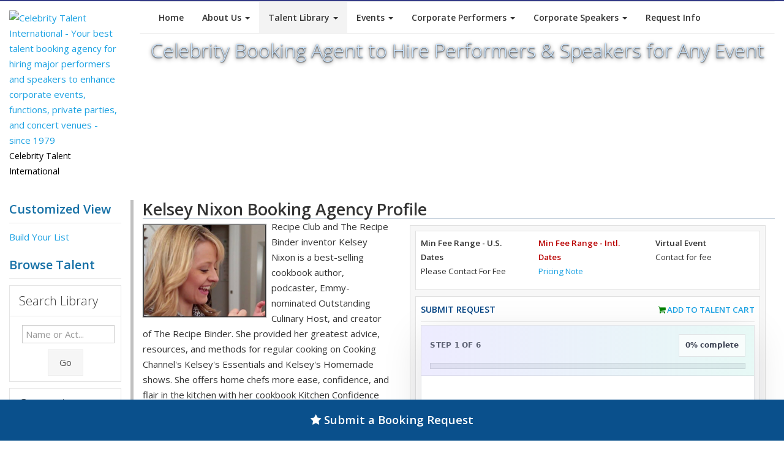

--- FILE ---
content_type: text/html; charset=UTF-8
request_url: https://www.celebritytalent.net/sampletalent/6135/kelsey-nixon/
body_size: 19258
content:
<!DOCTYPE html>
		<html lang="en">
		<head>
<title>Hire Kelsey Nixon to Speak at Events - Professional Speaker Booking Agency.</title>
	
		  <meta http-equiv="Content-Type" content="text/html; charset=UTF-8">
		  <meta charset="utf-8">
<meta name="viewport" content="width=device-width, initial-scale=0.8">
<meta name="description" content="Kelsey Nixon booking agent for speaking engagements. Book Kelsey Nixon to speak about chefs at corporate events, businesses, tradeshows or conferences, commencement speeches, motivational speaking, as well as other keynote speaker functions.">
<meta name="keywords" content="hire kelsey nixon,kelsey nixon booking agent,kelsey nixon booking agency,hire kelsey nixon to speak,kelsey nixon speaker,book kelsey nixon,booking kelsey nixon,corporate event,speaking engagement,celebrity booking,event booking,Chefs, Chefs-Celebrity, Female, Age Group-18-30's, American">
		  <link rel="canonical" href="https://www.celebritytalent.net/sampletalent/6135/kelsey-nixon/" />
		  <link href="https://fonts.googleapis.com/css?family=Open+Sans:400italic,600italic,400,300,600" rel="stylesheet" type="text/css">
		  <link href="https://www.celebritytalent.net/css/bootstrap.css" rel="stylesheet">
		  <link href="https://www.celebritytalent.net/css/font-awesome.css" rel="stylesheet" >
		  <link href="https://www.celebritytalent.net/css/prettyPhoto.css" rel="stylesheet">
		  <link href="https://www.celebritytalent.net/css/slider.css" rel="stylesheet">
		  <link href="https://www.celebritytalent.net/css/flexslider.css" rel="stylesheet">
		  <link href="https://www.celebritytalent.net/css/style.v2.css" rel="stylesheet">
		  <link href="https://www.celebritytalent.net/css/color.v2.css" rel="stylesheet">
		  
		  <!-- HTML5 Support for IE -->
		  <!--[if lt IE 9]>
		  <script src="https://www.celebritytalent.net/js/html5shim.js"></script>
		  <![endif]-->
		  <link rel="shortcut icon" href="https://www.celebritytalent.net/favicon.png">
		  <link rel="icon" href="https://www.celebritytalent.net/favicon.ico">
		  
<link rel="stylesheet" type="text/css" href="https://www.celebritytalent.net/lib/celebrity.css">
<link rel="stylesheet" type="text/css" href="https://www.celebritytalent.net/lib/cti-v4-styles.css">
<script language="JavaScript" src="https://www.celebritytalent.net/lib/controls.v3.js"></script>
<script language="JavaScript" src="https://www.celebritytalent.net/lib/contact_validate.js"></script>

<!-- Global site tag (gtag.js) - Google Analytics -->
<script async src="https://www.googletagmanager.com/gtag/js?id=UA-21917161-1"></script>
<script>
  window.dataLayer = window.dataLayer || [];
  function gtag(){dataLayer.push(arguments);}
  gtag('js', new Date());

  gtag('config', 'UA-21917161-1');
</script>
</head>

<body>

<header>
  <div class="container">
    <div class="row">
      <div class="col-md-2">
        <div class="logo">
          <a href="https://www.celebritytalent.net/"><img src="https://www.celebritytalent.net/images/cti_logo_trans.png" alt="Celebrity Talent International - Your best talent booking agency for hiring major performers and speakers to enhance corporate events, functions, private parties, and concert venues - since 1979"/></a>
          <div class="hmeta">Celebrity Talent International</div>
        </div>
      </div>
      <div class="col-lg-10">
            <div class="navbar bs-docs-nav" role="banner">
              <div class="container">
               <div class="navbar-header">
                 <button class="navbar-toggle" type="button" data-toggle="collapse" data-target=".bs-navbar-collapse" aria-label="Toggle Menu">
                     <span class="sr-only">Toggle Menu</span>
                     <span class="icon-bar"></span>
                     <span class="icon-bar"></span>
                     <span class="icon-bar"></span>
                 </button>
               </div>

                  <nav class="collapse navbar-collapse bs-navbar-collapse" role="navigation">
                    <ul class="nav navbar-nav">
                      <li><a href="https://www.celebritytalent.net/">Home</a></li>
                      <li class="dropdown">
                         <a href="#" class="dropdown-toggle" data-toggle="dropdown">About Us <b class="caret"></b></a>
                         <ul class="dropdown-menu">
                           <li><a href="https://www.celebritytalent.net/about/index.php">Company History</a></li>
                           <li><a href="https://www.celebritytalent.net/about/whycti.php">Why Book With CTI</a></li>
                           <li><a href="https://www.celebritytalent.net/about/process.php">Our Process</a></li>
                           <li><a href="https://www.celebritytalent.net/about/testimonials.php">Reviews</a></li>
                           <li><a href="https://www.celebritytalent.net/contact/index.php">Contact Us</a></li>
                           <li><a href="https://www.celebritytalent.net/contact/request.short.php">Request Info</a></li>
                           <li><a href="https://www.celebritytalent.net/about/jobs.php">Employment Center</a></li>
													 <li><a href="https://www.celebritytalent.net/about/privacy-policy.php">Privacy Policy</a></li>
													 <li><a href="https://www.celebritytalent.net/about/cookie-policy.php">Cookie Policy</a></li>
													 <li><a href="https://www.celebritytalent.net/about/terms.php">TOS</a></li>
                         </ul>
                      </li>
                      <li class="dropdown menu-active">
                         <a href="#" class="dropdown-toggle" data-toggle="dropdown">Talent Library <b class="caret"></b></a>
                         <ul class="dropdown-menu">
                           <li><a href="https://www.celebritytalent.net/sampletalent/index.php">Custom List</a></li>
                           <li><a href="https://www.celebritytalent.net/booking/find_talent.php?cid=6">Actors</a></li>
                           <li><a href="https://www.celebritytalent.net/booking/find_talent.php?cid=2">Performers</a></li>
                           <li><a href="https://www.celebritytalent.net/booking/find_talent.php?cid=3">Speakers</a></li>
                           <li><a href="https://www.celebritytalent.net/booking/find_talent.php?cid=4">Sports</a></li>
                           <li style="padding-top:0px;">
						<div style="text-align:center;padding-top:15px; padding-bottom:15px; ">
						<form class="form-inline" role="form" action="https://www.celebritytalent.net/sampletalent/index.php" method="get" style="padding:0px; margin:0px;">
              <div class="form-group">
                <input type="text" name="term" class="form-control" id="term" placeholder="Type Name or Act..." aria-label="Search field to find a celebrity by name"><div style="margin-top:10px;"><button type="submit" name="search" class="btn btn-default" aria-label="Submit button for Talent Search">Search</button></div>
              </div>
            </form>
          	</div>
                           </li>
                         </ul>
                      </li>
                      <li>
                         <a href="#" class="dropdown-toggle" data-toggle="dropdown">Events <b class="caret"></b></a>
                         <ul class="dropdown-menu">
                           <li><a href="https://www.celebritytalent.net/events/corporate.php">Corporate</a></li>
                           <li><a href="https://www.celebritytalent.net/events/endorsements.php">Endorsements</a></li>
                           <li><a href="https://www.celebritytalent.net/events/index.php">Fundraisers</a></li>
                           <li><a href="https://www.celebritytalent.net/events/venue.php">Concerts or Music Venues</a></li>
                           <li><a href="https://www.celebritytalent.net/events/fairs-festivals.php">Fairs or Festivals</a></li>
                           <li><a href="https://www.celebritytalent.net/events/college-university.php">Colleges or Universities</a></li>
                           <li><a href="https://www.celebritytalent.net/events/private.php">Private</a></li>
                           <li><a href="https://www.celebritytalent.net/events/international.php">International</a></li>
                           <li><a href="https://www.celebritytalent.net/events/social-media-influencers.php">Social Media Influencers</a></li>
                           <li><a href="https://www.celebritytalent.net/events/religious.php">Religion Based</a></li>
                           <li><a href="https://www.celebritytalent.net/events/virtual.php">Virtual Events</a></li>
                           <li><a href="https://www.celebritytalent.net/sampletalent/index.php">Custom List</a></li>
                         </ul>
                      </li>
                      <li class="dropdown">
                         <a href="#" class="dropdown-toggle" data-toggle="dropdown">Corporate Performers <b class="caret"></b></a>
                         <ul class="dropdown-menu">
                           <li><a href="https://www.celebritytalent.net/booking/corporate-comedians/">Corporate Comedians</a></li>
                           <li><a href="https://www.celebritytalent.net/booking/corporate-entertainment/">Corporate Entertainment</a></li>
                           <li><a href="https://www.celebritytalent.net/booking/corporate-magicians/">Corporate Magicians</a></li>
                           <li><a href="https://www.celebritytalent.net/booking/tradeshow-entertainment/">Tradeshow Entertainment</a></li>
                           <li><a href="https://www.celebritytalent.net/booking/djs-electronic-entertainment/">DJs and Electronic Entertainment</a></li>
                           <li><a href="https://www.celebritytalent.net/sampletalent/index.php">Custom List</a></li>
                         </ul>
                      </li>
                      <li class="dropdown">
                         <a href="#" class="dropdown-toggle" data-toggle="dropdown">Corporate Speakers <b class="caret"></b></a>
                         <ul class="dropdown-menu">
                           <li><a href="https://www.celebritytalent.net/booking/business-speakers/">Business Speakers</a></li>
                           <li><a href="https://www.celebritytalent.net/booking/career-speakers/">Career Speakers</a></li>
                           <li><a href="https://www.celebritytalent.net/booking/keynote-speakers/">Keynote Speakers</a></li>
                           <li><a href="https://www.celebritytalent.net/booking/sports-speakers/">Sports Speakers</a></li>
                           <li><a href="https://www.celebritytalent.net/booking/motivational-speakers/">Motivational Speakers</a></li>
                           <li><a href="https://www.celebritytalent.net/sampletalent/index.php">Custom List</a></li>
                         </ul>
                      </li>
                      <li><a href="https://www.celebritytalent.net/contact/request.short.php" title="Request info on booking talent">Request Info</a></li>
                    </ul>
                  </nav>
                 </div>
              </div>
	<div class="title-header">
  	<h1 style="font-size:24pt !important;">Celebrity Booking Agent to Hire Performers & Speakers for Any Event</h1>
  </div>
      </div>
    </div>
  </div>
</header>

<div class="content">
  <div class="container">
    <div class="row">
       <div class="col-md-2 col-sm-2">
        <div id="desktopnav"></div>
       	<div id="ctisidenav">
				<p class="big blue bold">Customized View<hr/><a href="https://www.celebritytalent.net/sampletalent/index.php">Build Your List</a></p><p class="big blue bold" style="margin-top:20px;">Browse Talent<hr/></p><div style="font-size:10pt !important;" class="talentLibNav">
              <div class="accordion" id="accordion2">
	                <div class="accordion-group">
	                  <div class="accordion-heading">
	                    <a class="accordion-toggle" data-toggle="collapse" data-parent="#accordion2" href="#collapseOne">
	                      <h5>Search Library</h5>
	                    </a>
	                  </div>
	                  <div id="collapseOne" class="accordion-body collapse in">
	                    <div class="accordion-inner">
												            <form class="form-inline" role="form" action="https://www.celebritytalent.net/sampletalent/index.php" method="get">
              <div class="form-group">
                <input type="text" name="term" class="form-control" id="term" placeholder="Name or Act..." aria-label="Enter celebrity name or act to search for">
              </div>
              <div style="text-align:center; padding-top:5px;"><button type="submit" name="search" class="btn btn-default" aria-label="Submit Search">Go</button></div>
            </form>
	                    </div>
	                  </div>
	                </div>
                <div class="accordion-group">
                  <div class="accordion-heading">
                    <a class="accordion-toggle" data-toggle="collapse" data-parent="#accordion2" href="#collapseTwo">
                      <h5>Categories</h5>
                    </a>
                  </div>
                  <div id="collapseTwo" class="accordion-body">
                    <div class="accordion-inner">
                      <ul><li><a href="https://www.celebritytalent.net/sampletalent/index.php?cid=6" style="display:block;">Actors</a></li>
<li><a href="https://www.celebritytalent.net/sampletalent/index.php?cid=2" style="display:block;">Performers</a></li>
<li><a href="https://www.celebritytalent.net/sampletalent/index.php?cid=3" style="display:block;">Speakers</a></li>
<li><a href="https://www.celebritytalent.net/sampletalent/index.php?cid=4" style="display:block;">Sports & Athletes</a></li>
</ul>
                    </div>
                  </div>
                </div>
                <div class="accordion-group">
                  <div class="accordion-heading">
                    <a class="accordion-toggle" data-toggle="collapse" data-parent="#accordion2" href="#collapseThree">
                      <h5>Budget</h5>
                    </a>
                  </div>
                  <div id="collapseThree" class="accordion-body">
                    <div class="accordion-inner">
                       <ul><li><a href="https://www.celebritytalent.net/sampletalent/index.php?refine=fee&cat=2500-7499" style="display:block;">$2,500-$7,500</a></li>
<li><a href="https://www.celebritytalent.net/sampletalent/index.php?refine=fee&cat=7500-9999" style="display:block;">$7,500-$10,000</a></li>
<li><a href="https://www.celebritytalent.net/sampletalent/index.php?refine=fee&cat=10000-19999" style="display:block;">$10,000-$20,000</a></li>
<li><a href="https://www.celebritytalent.net/sampletalent/index.php?refine=fee&cat=20000-29999" style="display:block;">$20,000-$30,000</a></li>
<li><a href="https://www.celebritytalent.net/sampletalent/index.php?refine=fee&cat=30000-49999" style="display:block;">$30,000-$50,000</a></li>
<li><a href="https://www.celebritytalent.net/sampletalent/index.php?refine=fee&cat=50000-74999" style="display:block;">$50,000-$75,000</a></li>
<li><a href="https://www.celebritytalent.net/sampletalent/index.php?refine=fee&cat=75000-99999" style="display:block;">$75,000-$100,000</a></li>
<li><a href="https://www.celebritytalent.net/sampletalent/index.php?refine=fee&cat=100000-149999" style="display:block;">$100,000-$150,000</a></li>
<li><a href="https://www.celebritytalent.net/sampletalent/index.php?refine=fee&cat=150000-249999" style="display:block;">$150,000-$250,000</a></li>
<li><a href="https://www.celebritytalent.net/sampletalent/index.php?refine=fee&cat=250000-349999" style="display:block;">$250,000-$350,000</a></li>
<li><a href="https://www.celebritytalent.net/sampletalent/index.php?refine=fee&cat=350000-499999" style="display:block;">$350,000-$500,000</a></li>
<li><a href="https://www.celebritytalent.net/sampletalent/index.php?refine=fee&cat=500000-749999" style="display:block;">$500,000-$750,000</a></li>
<li><a href="https://www.celebritytalent.net/sampletalent/index.php?refine=fee&cat=750000-999999" style="display:block;">$750,000-$1,000,000</a></li>
</ul>
                    </div>
                  </div>
                </div>
                <div class="accordion-group">
                  <div class="accordion-heading">
                    <a class="accordion-toggle" data-toggle="collapse" data-parent="#accordion2" href="#collapseFour">
                      <h5>Performer Styles</h5>
                    </a>
                  </div>
                  <div id="collapseFour" class="accordion-body">
                    <div class="accordion-inner">
                       <ul><li><a href="https://www.celebritytalent.net/sampletalent/index.php?refine=style&cat=actor" style="display:block;">Actor</a></li>
<li><a href="https://www.celebritytalent.net/sampletalent/index.php?refine=style&cat=afrocentric" style="display:block;">Afrocentric</a></li>
<li><a href="https://www.celebritytalent.net/sampletalent/index.php?refine=style&cat=alternative" style="display:block;">Alternative</a></li>
<li><a href="https://www.celebritytalent.net/sampletalent/index.php?refine=style&cat=american+idol" style="display:block;">American Idol</a></li>
<li><a href="https://www.celebritytalent.net/sampletalent/index.php?refine=style&cat=animal+shows" style="display:block;">Animal Shows</a></li>
<li><a href="https://www.celebritytalent.net/sampletalent/index.php?refine=style&cat=art-artists" style="display:block;">Art-Artists</a></li>
<li><a href="https://www.celebritytalent.net/sampletalent/index.php?refine=style&cat=astronauts" style="display:block;">Astronauts</a></li>
<li><a href="https://www.celebritytalent.net/sampletalent/index.php?refine=style&cat=baseball" style="display:block;">Baseball</a></li>
<li><a href="https://www.celebritytalent.net/sampletalent/index.php?refine=style&cat=basketball" style="display:block;">Basketball</a></li>
<li><a href="https://www.celebritytalent.net/sampletalent/index.php?refine=style&cat=bluegrass" style="display:block;">Bluegrass</a></li>
<li><a href="https://www.celebritytalent.net/sampletalent/index.php?refine=style&cat=blues" style="display:block;">Blues</a></li>
<li><a href="https://www.celebritytalent.net/sampletalent/index.php?refine=style&cat=business" style="display:block;">Business</a></li>
<li><a href="https://www.celebritytalent.net/sampletalent/index.php?refine=style&cat=christian" style="display:block;">Christian</a></li>
<li><a href="https://www.celebritytalent.net/sampletalent/index.php?refine=style&cat=cirque+performer" style="display:block;">Cirque Performer</a></li>
<li><a href="https://www.celebritytalent.net/sampletalent/index.php?refine=style&cat=classical" style="display:block;">Classical</a></li>
<li><a href="https://www.celebritytalent.net/sampletalent/index.php?refine=style&cat=comedian" style="display:block;">Comedian</a></li>
<li><a href="https://www.celebritytalent.net/sampletalent/index.php?refine=style&cat=competition+shows" style="display:block;">Competition Shows</a></li>
<li><a href="https://www.celebritytalent.net/sampletalent/index.php?refine=style&cat=country" style="display:block;">Country</a></li>
<li><a href="https://www.celebritytalent.net/sampletalent/index.php?refine=style&cat=cover+band" style="display:block;">Cover Band</a></li>
<li><a href="https://www.celebritytalent.net/sampletalent/index.php?refine=style&cat=dance" style="display:block;">Dance</a></li>
<li><a href="https://www.celebritytalent.net/sampletalent/index.php?refine=style&cat=dj-electronic+dance+music" style="display:block;">Dj-Electronic Dance Music</a></li>
<li><a href="https://www.celebritytalent.net/sampletalent/index.php?refine=style&cat=edm" style="display:block;">Edm</a></li>
<li><a href="https://www.celebritytalent.net/sampletalent/index.php?refine=style&cat=electronic-dance" style="display:block;">Electronic-Dance</a></li>
<li><a href="https://www.celebritytalent.net/sampletalent/index.php?refine=style&cat=entertainment+industry" style="display:block;">Entertainment Industry</a></li>
<li><a href="https://www.celebritytalent.net/sampletalent/index.php?refine=style&cat=film-tv" style="display:block;">Film-Tv</a></li>
<li><a href="https://www.celebritytalent.net/sampletalent/index.php?refine=style&cat=folk" style="display:block;">Folk</a></li>
<li><a href="https://www.celebritytalent.net/sampletalent/index.php?refine=style&cat=football" style="display:block;">Football</a></li>
<li><a href="https://www.celebritytalent.net/sampletalent/index.php?refine=style&cat=golfers" style="display:block;">Golfers</a></li>
<li><a href="https://www.celebritytalent.net/sampletalent/index.php?refine=style&cat=gospel" style="display:block;">Gospel</a></li>
<li><a href="https://www.celebritytalent.net/sampletalent/index.php?refine=style&cat=hispanic" style="display:block;">Hispanic</a></li>
<li><a href="https://www.celebritytalent.net/sampletalent/index.php?refine=style&cat=impersonator" style="display:block;">Impersonator</a></li>
<li><a href="https://www.celebritytalent.net/sampletalent/index.php?refine=style&cat=internet+related" style="display:block;">Internet Related</a></li>
<li><a href="https://www.celebritytalent.net/sampletalent/index.php?refine=style&cat=j-pop" style="display:block;">J-Pop</a></li>
<li><a href="https://www.celebritytalent.net/sampletalent/index.php?refine=style&cat=jazz" style="display:block;">Jazz</a></li>
<li><a href="https://www.celebritytalent.net/sampletalent/index.php?refine=style&cat=k-pop" style="display:block;">K-Pop</a></li>
<li><a href="https://www.celebritytalent.net/sampletalent/index.php?refine=style&cat=latin" style="display:block;">Latin</a></li>
<li><a href="https://www.celebritytalent.net/sampletalent/index.php?refine=style&cat=magician" style="display:block;">Magician</a></li>
<li><a href="https://www.celebritytalent.net/sampletalent/index.php?refine=style&cat=medical+issues" style="display:block;">Medical Issues</a></li>
<li><a href="https://www.celebritytalent.net/sampletalent/index.php?refine=style&cat=model" style="display:block;">Model</a></li>
<li><a href="https://www.celebritytalent.net/sampletalent/index.php?refine=style&cat=motivational-leadership" style="display:block;">Motivational-Leadership</a></li>
<li><a href="https://www.celebritytalent.net/sampletalent/index.php?refine=style&cat=pop" style="display:block;">Pop</a></li>
<li><a href="https://www.celebritytalent.net/sampletalent/index.php?refine=style&cat=r%26b" style="display:block;">R&B</a></li>
<li><a href="https://www.celebritytalent.net/sampletalent/index.php?refine=style&cat=rap-hip+hop" style="display:block;">Rap-Hip Hop</a></li>
<li><a href="https://www.celebritytalent.net/sampletalent/index.php?refine=style&cat=reggae" style="display:block;">Reggae</a></li>
<li><a href="https://www.celebritytalent.net/sampletalent/index.php?refine=style&cat=rock" style="display:block;">Rock</a></li>
<li><a href="https://www.celebritytalent.net/sampletalent/index.php?refine=style&cat=science-technology" style="display:block;">Science-Technology</a></li>
<li><a href="https://www.celebritytalent.net/sampletalent/index.php?refine=style&cat=swimming" style="display:block;">Swimming</a></li>
<li><a href="https://www.celebritytalent.net/sampletalent/index.php?refine=style&cat=theatrical" style="display:block;">Theatrical</a></li>
<li><a href="https://www.celebritytalent.net/sampletalent/index.php?refine=style&cat=tribute+show" style="display:block;">Tribute Show</a></li>
<li><a href="https://www.celebritytalent.net/sampletalent/index.php?refine=style&cat=tribute+shows" style="display:block;">Tribute Shows</a></li>
<li><a href="https://www.celebritytalent.net/sampletalent/index.php?refine=style&cat=world+music" style="display:block;">World Music</a></li>
<li><a href="https://www.celebritytalent.net/sampletalent/index.php?refine=style&cat=wwe" style="display:block;">Wwe</a></li>
</ul>
                    </div>
                  </div>
                </div>
                <div class="accordion-group">
                  <div class="accordion-heading">
                    <a class="accordion-toggle" data-toggle="collapse" data-parent="#accordion2" href="#collapseFive">
                      <h5>Speaker Topics</h5>
                    </a>
                  </div>
                  <div id="collapseFive" class="accordion-body">
                    <div class="accordion-inner">
                        <ul><li><a href="https://www.celebritytalent.net/sampletalent/index.php?refine=topic&cat=actor" style="display:block;">Actor</a></li>
<li><a href="https://www.celebritytalent.net/sampletalent/index.php?refine=topic&cat=art-artists" style="display:block;">Art-Artists</a></li>
<li><a href="https://www.celebritytalent.net/sampletalent/index.php?refine=topic&cat=astronauts" style="display:block;">Astronauts</a></li>
<li><a href="https://www.celebritytalent.net/sampletalent/index.php?refine=topic&cat=author" style="display:block;">Author</a></li>

<li><a href="https://www.celebritytalent.net/sampletalent/index.php?refine=topic&cat=basketball" style="display:block;">Basketball</a></li>
<li><a href="https://www.celebritytalent.net/sampletalent/index.php?refine=topic&cat=blockchain" style="display:block;">Blockchain</a></li>
<li><a href="https://www.celebritytalent.net/sampletalent/index.php?refine=topic&cat=blues" style="display:block;">Blues</a></li>
<li><a href="https://www.celebritytalent.net/sampletalent/index.php?refine=topic&cat=boxing" style="display:block;">Boxing</a></li>
<li><a href="https://www.celebritytalent.net/sampletalent/index.php?refine=topic&cat=business" style="display:block;">Business</a></li>
<li><a href="https://www.celebritytalent.net/sampletalent/index.php?refine=topic&cat=chefs" style="display:block;">Chefs</a></li>
<li><a href="https://www.celebritytalent.net/sampletalent/index.php?refine=topic&cat=christian" style="display:block;">Christian</a></li>
<li><a href="https://www.celebritytalent.net/sampletalent/index.php?refine=topic&cat=classical" style="display:block;">Classical</a></li>
<li><a href="https://www.celebritytalent.net/sampletalent/index.php?refine=topic&cat=coaches" style="display:block;">Coaches</a></li>
<li><a href="https://www.celebritytalent.net/sampletalent/index.php?refine=topic&cat=comedian" style="display:block;">Comedian</a></li>
<li><a href="https://www.celebritytalent.net/sampletalent/index.php?refine=topic&cat=country" style="display:block;">Country</a></li>
<li><a href="https://www.celebritytalent.net/sampletalent/index.php?refine=topic&cat=cybersecurity" style="display:block;">Cybersecurity</a></li>
<li><a href="https://www.celebritytalent.net/sampletalent/index.php?refine=topic&cat=cycling-tri+athletes" style="display:block;">Cycling-Tri Athletes</a></li>
<li><a href="https://www.celebritytalent.net/sampletalent/index.php?refine=topic&cat=dance" style="display:block;">Dance</a></li>
<li><a href="https://www.celebritytalent.net/sampletalent/index.php?refine=topic&cat=disabilities" style="display:block;">Disabilities</a></li>
<li><a href="https://www.celebritytalent.net/sampletalent/index.php?refine=topic&cat=edm" style="display:block;">Edm</a></li>
<li><a href="https://www.celebritytalent.net/sampletalent/index.php?refine=topic&cat=education" style="display:block;">Education</a></li>
<li><a href="https://www.celebritytalent.net/sampletalent/index.php?refine=topic&cat=entertainment+industry" style="display:block;">Entertainment Industry</a></li>
<li><a href="https://www.celebritytalent.net/sampletalent/index.php?refine=topic&cat=environment" style="display:block;">Environment</a></li>
<li><a href="https://www.celebritytalent.net/sampletalent/index.php?refine=topic&cat=environment-green+tech" style="display:block;">Environment-Green Tech</a></li>
<li><a href="https://www.celebritytalent.net/sampletalent/index.php?refine=topic&cat=film-tv" style="display:block;">Film-Tv</a></li>
<li><a href="https://www.celebritytalent.net/sampletalent/index.php?refine=topic&cat=football" style="display:block;">Football</a></li>
<li><a href="https://www.celebritytalent.net/sampletalent/index.php?refine=topic&cat=golfers" style="display:block;">Golfers</a></li>
<li><a href="https://www.celebritytalent.net/sampletalent/index.php?refine=topic&cat=health+conditions" style="display:block;">Health Conditions</a></li>
<li><a href="https://www.celebritytalent.net/sampletalent/index.php?refine=topic&cat=health-wellness" style="display:block;">Health-Wellness</a></li>
<li><a href="https://www.celebritytalent.net/sampletalent/index.php?refine=topic&cat=hockey" style="display:block;">Hockey</a></li>
<li><a href="https://www.celebritytalent.net/sampletalent/index.php?refine=topic&cat=independent-not+signed" style="display:block;">Independent-Not Signed</a></li>
<li><a href="https://www.celebritytalent.net/sampletalent/index.php?refine=topic&cat=internet+related" style="display:block;">Internet Related</a></li>
<li><a href="https://www.celebritytalent.net/sampletalent/index.php?refine=topic&cat=jockey" style="display:block;">Jockey</a></li>
<li><a href="https://www.celebritytalent.net/sampletalent/index.php?refine=topic&cat=journalist" style="display:block;">Journalist</a></li>
<li><a href="https://www.celebritytalent.net/sampletalent/index.php?refine=topic&cat=k-pop" style="display:block;">K-Pop</a></li>
<li><a href="https://www.celebritytalent.net/sampletalent/index.php?refine=topic&cat=law-justice" style="display:block;">Law-Justice</a></li>
<li><a href="https://www.celebritytalent.net/sampletalent/index.php?refine=topic&cat=magician" style="display:block;">Magician</a></li>
<li><a href="https://www.celebritytalent.net/sampletalent/index.php?refine=topic&cat=martial+arts" style="display:block;">Martial Arts</a></li>
<li><a href="https://www.celebritytalent.net/sampletalent/index.php?refine=topic&cat=media" style="display:block;">Media</a></li>
<li><a href="https://www.celebritytalent.net/sampletalent/index.php?refine=topic&cat=medical+issues" style="display:block;">Medical Issues</a></li>
<li><a href="https://www.celebritytalent.net/sampletalent/index.php?refine=topic&cat=model" style="display:block;">Model</a></li>
<li><a href="https://www.celebritytalent.net/sampletalent/index.php?refine=topic&cat=motivational-leadership" style="display:block;">Motivational-Leadership</a></li>
<li><a href="https://www.celebritytalent.net/sampletalent/index.php?refine=topic&cat=motorsports" style="display:block;">Motorsports</a></li>
<li><a href="https://www.celebritytalent.net/sampletalent/index.php?refine=topic&cat=olympian" style="display:block;">Olympian</a></li>
<li><a href="https://www.celebritytalent.net/sampletalent/index.php?refine=topic&cat=performing+arts+" style="display:block;">Performing Arts </a></li>
<li><a href="https://www.celebritytalent.net/sampletalent/index.php?refine=topic&cat=politics-government" style="display:block;">Politics-Government</a></li>
<li><a href="https://www.celebritytalent.net/sampletalent/index.php?refine=topic&cat=r%26b" style="display:block;">R&B</a></li>
<li><a href="https://www.celebritytalent.net/sampletalent/index.php?refine=topic&cat=rock" style="display:block;">Rock</a></li>
<li><a href="https://www.celebritytalent.net/sampletalent/index.php?refine=topic&cat=rugby" style="display:block;">Rugby</a></li>
<li><a href="https://www.celebritytalent.net/sampletalent/index.php?refine=topic&cat=science-technology" style="display:block;">Science-Technology</a></li>
<li><a href="https://www.celebritytalent.net/sampletalent/index.php?refine=topic&cat=soccer" style="display:block;">Soccer</a></li>
<li><a href="https://www.celebritytalent.net/sampletalent/index.php?refine=topic&cat=social+issues" style="display:block;">Social Issues</a></li>
<li><a href="https://www.celebritytalent.net/sampletalent/index.php?refine=topic&cat=surfing" style="display:block;">Surfing</a></li>
<li><a href="https://www.celebritytalent.net/sampletalent/index.php?refine=topic&cat=swimming" style="display:block;">Swimming</a></li>
<li><a href="https://www.celebritytalent.net/sampletalent/index.php?refine=topic&cat=tennis" style="display:block;">Tennis</a></li>
<li><a href="https://www.celebritytalent.net/sampletalent/index.php?refine=topic&cat=theatrical" style="display:block;">Theatrical</a></li>
<li><a href="https://www.celebritytalent.net/sampletalent/index.php?refine=topic&cat=ufc" style="display:block;">Ufc</a></li>
<li><a href="https://www.celebritytalent.net/sampletalent/index.php?refine=topic&cat=wwe" style="display:block;">Wwe</a></li>
<li><a href="https://www.celebritytalent.net/sampletalent/index.php?refine=topic&cat=x+games" style="display:block;">X Games</a></li>
</ul>
                    </div>
                  </div>
								</div>
							  <div class="accordion-group">
                  <div class="accordion-heading">
                    <a class="accordion-toggle" data-toggle="collapse" data-parent="#accordion2" href="#collapseSix">
                      <h5>Sport Types</h5>
                    </a>
                  </div>
                  <div id="collapseSix" class="accordion-body collapse">
                    <div class="accordion-inner">
                        <ul><li><a href="https://www.celebritytalent.net/sampletalent/index.php?refine=style&cat=baseball&cid=4" style="display:block;">Baseball</a></li>
<li><a href="https://www.celebritytalent.net/sampletalent/index.php?refine=style&cat=basketball&cid=4" style="display:block;">Basketball</a></li>
<li><a href="https://www.celebritytalent.net/sampletalent/index.php?refine=style&cat=boxing&cid=4" style="display:block;">Boxing</a></li>
<li><a href="https://www.celebritytalent.net/sampletalent/index.php?refine=style&cat=coaches&cid=4" style="display:block;">Coaches</a></li>
<li><a href="https://www.celebritytalent.net/sampletalent/index.php?refine=style&cat=cycling-tri+athletes&cid=4" style="display:block;">Cycling-Tri Athletes</a></li>
<li><a href="https://www.celebritytalent.net/sampletalent/index.php?refine=style&cat=fishing&cid=4" style="display:block;">Fishing</a></li>
<li><a href="https://www.celebritytalent.net/sampletalent/index.php?refine=style&cat=football&cid=4" style="display:block;">Football</a></li>
<li><a href="https://www.celebritytalent.net/sampletalent/index.php?refine=style&cat=golfers&cid=4" style="display:block;">Golfers</a></li>
<li><a href="https://www.celebritytalent.net/sampletalent/index.php?refine=style&cat=hockey&cid=4" style="display:block;">Hockey</a></li>
<li><a href="https://www.celebritytalent.net/sampletalent/index.php?refine=style&cat=jockey&cid=4" style="display:block;">Jockey</a></li>
<li><a href="https://www.celebritytalent.net/sampletalent/index.php?refine=style&cat=media&cid=4" style="display:block;">Media</a></li>
<li><a href="https://www.celebritytalent.net/sampletalent/index.php?refine=style&cat=motivational-leadership&cid=4" style="display:block;">Motivational-Leadership</a></li>
<li><a href="https://www.celebritytalent.net/sampletalent/index.php?refine=style&cat=motorsports&cid=4" style="display:block;">Motorsports</a></li>
<li><a href="https://www.celebritytalent.net/sampletalent/index.php?refine=style&cat=olympian&cid=4" style="display:block;">Olympian</a></li>
<li><a href="https://www.celebritytalent.net/sampletalent/index.php?refine=style&cat=rugby&cid=4" style="display:block;">Rugby</a></li>
<li><a href="https://www.celebritytalent.net/sampletalent/index.php?refine=style&cat=soccer&cid=4" style="display:block;">Soccer</a></li>
<li><a href="https://www.celebritytalent.net/sampletalent/index.php?refine=style&cat=surfing&cid=4" style="display:block;">Surfing</a></li>
<li><a href="https://www.celebritytalent.net/sampletalent/index.php?refine=style&cat=swimming&cid=4" style="display:block;">Swimming</a></li>
<li><a href="https://www.celebritytalent.net/sampletalent/index.php?refine=style&cat=tennis&cid=4" style="display:block;">Tennis</a></li>
<li><a href="https://www.celebritytalent.net/sampletalent/index.php?refine=style&cat=ufc&cid=4" style="display:block;">Ufc</a></li>
<li><a href="https://www.celebritytalent.net/sampletalent/index.php?refine=style&cat=wrestling&cid=4" style="display:block;">Wrestling</a></li>
<li><a href="https://www.celebritytalent.net/sampletalent/index.php?refine=style&cat=wwe&cid=4" style="display:block;">Wwe</a></li>
<li><a href="https://www.celebritytalent.net/sampletalent/index.php?refine=style&cat=x+games&cid=4" style="display:block;">X Games</a></li>
</ul>
                    </div>
                  </div>
                </div>



</div>
</div>

				</div>
       </div>
<div class="col-md-10 col-sm-10" style="border-left:5px solid #C0C0C0;">
<div style="padding-top:0px;position:relative;">
<h1 class="tallist_profile_name">Kelsey Nixon Booking Agency Profile</h1>

<div>
  <div class="container" style="padding-left:0px !important;">
    <div class="row">
      <div class="col-md-5 col-sm-5">
                                 <div class="talent_profile_photo">
                                   <img src="https://www.celebritytalent.net/sampletalent/photos/sm/28985000.jpg" alt="Book Kelsey Nixon for your next corporate event, function, or private party." style="border:1px solid #333333" class="img-responsive" />
                                 </div>
                                 Recipe Club and The Recipe Binder inventor Kelsey Nixon is a best-selling cookbook author, podcaster, Emmy-nominated Outstanding Culinary Host, and creator of The Recipe Binder. She provided her greatest advice, resources, and methods for regular cooking on Cooking Channel's Kelsey's Essentials and Kelsey's Homemade shows. She offers home chefs more ease, confidence, and flair in the kitchen with her cookbook Kitchen Confidence (Clarkson Potter).<br />
With appearances on Guy's Grocery Games, Iron Chef America, Chopped, Beat Bobby Flay, and Cutthroat Kitchen, she has been a member of the Food Network family since 2008. She frequently appears on national television shows like Access Hollywood, Rachael Ray, and Today Show. Kelsey most recently hosted and served as executive producer of the popular game program Dinner Takes All, which pits families against food.<br />
Through her membership in the Recipe Club, which assists overworked parents in putting together nightly dinners using easy-to-follow recipes and manageable meal plans, Kelsey's community interacts with her on a daily basis and fosters family bonding over meals. Her Recipe Binder assists home cooks in establishing a Simple Dinner System, which is a complement to Recipe Club..



<br/><br/>
<h2 class="tallist_profile_name">How to hire Kelsey Nixon for an event</h2>



<div>
  <div class="container" style="padding-left:0px !important;">
    <div class="row">
      <div class="col-lg-12 col-md-12 col-sm-12">
				<b>Learn how to hire Kelsey Nixon or research availability and pricing for booking Kelsey Nixon to speak at a corporate event, fundraiser, private party, social media campaign, fair or festival, tradeshow or conference, endorsement project, or hire Kelsey Nixon as a guest speaker, please submit the form to our agency.</b>
      </div>

      <div class="col-lg-12 col-md-12 col-sm-12" style="margin-top:10px; ">
<h2 class="tallist_profile_name">Frequently Asked Questions about booking Kelsey Nixon to speak.</h2>

 <div class="panel-group accordion-panel" id="accordion-paneled" style="font-size:10pt !important;">
          <div class="panel open">
            <div class="panel-heading">
              <h5 class="panel-title">
                <a class="accordion-toggle" data-toggle="collapse" data-parent="#accordion-paneled" href="#faqVirtual">
                  Will Kelsey Nixon do a virtual event?
              </a>
              </h5>
            </div> 
            <div id="faqVirtual" class="panel-collapse collapse">
              <div class="panel-body">
									Many performers, actors, speakers and other talent like Kelsey Nixon in certain cases will consider virtual appearances via live streaming. They perhaps may accept lower fees too.  If you are seriously interested in booking Kelsey Nixon or other talent shown on our site, we will research their desire and the specific fee for your live-streaming event or project request. 
              </div> 
            </div> 
          </div>          
          <div class="panel open">
            <div class="panel-heading">
              <h5 class="panel-title">
                <a class="accordion-toggle" data-toggle="collapse" data-parent="#accordion-paneled" href="#faqAvailable">
                  Is Kelsey Nixon available to work my event?
              </a>
              </h5>
            </div> 
            <div id="faqAvailable" class="panel-collapse collapse">
              <div class="panel-body">
									Kelsey Nixon's current work schedule and location in relation to your event's type, date, budget, and locality will play a primary factor in the acceptance of booking Kelsey Nixon for your party. As long as your funding is commensurate with the price range to book Kelsey Nixon, CTI will propose your event to the official agency representing Kelsey Nixon. After we consult with them, we will provide a personal and accurate quote that includes: final costs, availability, and actual interest in being hired for your specific event or party.
              </div> 
            </div> 
          </div>
          <div class="panel ">
            <div class="panel-heading">
              <h5 class="panel-title">
                <a class="accordion-toggle" data-toggle="collapse" data-parent="#accordion-paneled" href="#faqcost">
                How much is Kelsey Nixon charging for events?
                </a>
              </h5>
            </div> 
            <div id="faqcost" class="panel-collapse collapse">
              <div class="panel-body">
								CTI can give you the accurate Kelsey Nixon booking price once we submit your event details to their camp. "How much does it cost to book Kelsey Nixon for an event?" is a frequent question we get. The final Kelsey Nixon booking price is contingent on many variables and the booking fee we may show is based on a range derived from our past experience with what will Kelsey Nixon charge for an event. An example fee to book Kelsey Nixon is in the starting range of $15,000-$24,999. However, any recent popularity change would cause a price fluctuation well beyond this example. Also, their speaking fee might be different than the fee shown for the cost to perform or to just appear. Popularity, career stage, along with current demand will cause fluctuations in their speaking price as well. The final booking price may be more than what is shown, but you should at least have a budget within that range for them to consider an appearance, performance or speaking engagement.
              </div> 
            </div> 
          </div> 
          <div class="panel ">
            <div class="panel-heading">
              <h5 class="panel-title">
                <a class="accordion-toggle" data-toggle="collapse" data-parent="#accordion-paneled" href="#faqcontact">
                How do I contact the Kelsey Nixon agent or manager?
                </a>
              </h5>
            </div> 
            <div id="faqcontact" class="panel-collapse collapse">
              <div class="panel-body">
              CTI negotiates on behalf of professional event planners and talent buyers for paid appearances! We cannot give out direct contact information of the Kelsey Nixon agent or help distribute fan mail, personal messages, gifts, requests for free appearances, or donations of time. The Kelsey Nixon manager and agent will only work with us if we present them with funded offers for their client to work your event. 
              </div> 
            </div> 
          </div> 
          <div class="panel ">
            <div class="panel-heading">
              <h5 class="panel-title">
                <a class="accordion-toggle" data-toggle="collapse" data-parent="#accordion-paneled" href="#faqless">
                Can I book Kelsey Nixon for an event at a price less than shown?
                </a>
              </h5>
            </div> 
            <div id="faqless" class="panel-collapse collapse">
              <div class="panel-body">
              There is low probability to book Kelsey Nixon for a party with anything substantially less than the published booking cost price range. We will negotiate with the Kelsey Nixon agent on your behalf if your funding is in place. By not having funding ready then it will more difficult to book Kelsey Nixon, because they get many offers to work events that are at or above asking price. It is also important to consider the travel costs when researching the Kelsey Nixon booking fee, as additional expenses like this, as well as an entourage of staff and equipment, are not necessarily built-in to the booking fee range shown. If your budget does not factor that in, then there is no benefit for them to want to be hired. We do not personally speak for Kelsey Nixon, but in our experience in booking talent for over 25 years, this is generally the outcome of inadequate funding.
              </div> 
            </div> 
          </div> 
        </div> 


      </div>
      
    </div>
  </div>
</div>



      <div class="col-lg-12 col-md-12 col-sm-12" style="margin-top:10px; ">
<div style="padding:7px; color:#000; font-size:10pt !important; line-height:normal;"><div class="container">	<div class="row">	</div></div><div class="accordion" id="details">
<div class="accordion-group" style="border:none;">
<div class="accordion-heading">
<a class="accordion-toggle" data-toggle="collapse" data-parent="#details" href="#moreDetails">
<div style="color:#0080C0; text-align:center">Categories <i class="icon-plus" style="color:#000;"></i></div>
</a>
</div>
<div id="moreDetails" class="accordion-body collapse">
<div class="accordion-inner"><div style="padding-top:15px;padding-bottom:6px;"><b>Type</b><br/>Speaker</div><div style="padding-bottom:6px;"><b>Speaking Topic</b><br/>Chefs</div><div style="padding-bottom:6px;"><b>Range</b><br/>Chefs, Chefs-Celebrity, Female, Age Group-18-30's, American</div>
		</div>
                    </div>
                  </div>
                </div>
</div>	<div style="padding-bottom:6px;"><b>Bookmark and Share</b><br/><div class="addthis_inline_share_toolbox"></div></div>
      </div>

     </div>
      <div class="col-md-7 col-sm-7">
                           <div class="sidebar">
                              <div class="widget">


<div class="row" id="pricing"><div class="col-md-4"> <div style="padding-bottom:6px;"><b>Min Fee Range - U.S. Dates</b><br/>Please Contact For Fee</div> </div><div class="col-md-4"> <div style="padding-bottom:10px; color:#B90000;"><b>Min Fee Range - Intl. Dates</b><br/><a href="https://www.celebritytalent.net/price-factors-notice.php" data-target="#pricing-factors-modal" data-toggle="modal" rel="nofollow">Pricing Note</a></div></div><div class="col-md-4"> <div style="padding-bottom:6px;"><b>Virtual Event</b><br/>Contact for fee</div> </div></div>



                              </div>
                              <div class="widget">
                                 <h4>Submit Request <span style="font-size:10pt !important;" class="pull-right"><i class="icon-shopping-cart" style="color:#008000;"></i> <a href="https://www.celebritytalent.net/sampletalent/talcartadd.php?talent=6135" data-target="#myModal" data-toggle="modal" rel="nofollow">Add to Talent Cart</a></span></h4>


<script>
var fee = '$15,000-$24,999';
</script>
<style type="text/css">
@font-face {
font-family: GraublauWeb;
src: url("https://www.celebritytalent.net/contact/GraublauWeb.otf");
}

@font-face {
font-family: GraublauWebBold;
font-weight: bold;
src: url("https://www.celebritytalent.net/contact/GraublauWebBold.otf");
}
</style>




<link rel="stylesheet" href="https://www.celebritytalent.net/css/celebrity-booking-stepform.css" />

  <div class="ctiCelebBookingWrap">
    <div class="ctiCelebBookingCard">
      <div class="ctiCelebBookingTopbar">
        <div class="ctiCelebBookingProgressRow">
          <div class="ctiCelebBookingStepText" id="ctiCelebBookingStepText">Step 1 of 5</div>
          <div class="ctiCelebBookingProgressPill" id="ctiCelebBookingProgressPill">0% complete</div>
        </div>
        <div class="ctiCelebBookingProgress" aria-label="Form progress">
          <i id="ctiCelebBookingProgressBar"></i>
        </div>
      </div>

      <form action="/sampletalent/process.short.php" method="post" class="ctiCelebBookingForm" id="ctiCelebBookingForm" aria-describedby="captcha-accessibility-note" novalidate>
        <input type="hidden" name="HEADER_0" value="TALENT REQUESTED">
        <input type="hidden" name="Talent_Requested[]" value="Kelsey Nixon">
        <input type="hidden" name="HEADER_1" value="CLIENT INFORMATION">
        <input type="hidden" name="HEADER_2" value="EVENT INFORMATION">
        <input type="hidden" name="HEADER_3" value="TALENT INFORMATION">
        <input type="hidden" name="HEADER_6" value="ADDITIONAL INFORMATION">

        <div class="ctiCelebBookingBody">

          <section class="ctiCelebBookingStep is-active" data-step="1" aria-labelledby="ctiCelebBookingStep1Title">
            <div class="ctiCelebBookingStepHeader">
              <h2 class="ctiCelebBookingH2" id="ctiCelebBookingStep1Title">Start to book Kelsey Nixon</h2>
              <p class="ctiCelebBookingDesc">Free quote, just need some essentials - we'll fine-tune everything with you after submission.</p>
            </div>

            <div class="ctiCelebBookingGrid is-2">
              <div class="ctiCelebBookingField">
                <div class="ctiCelebBookingLabel"><span>Event type</span><span class="ctiCelebBookingReq">Required</span></div>
                <select name="What_The_Booking_Is_For" class="ctiCelebBookingSelect" required aria-label="Select What the booking is for">
                  <option value="">--- Select ---</option>
                  <option value="College or University">College or University</option>
                  <option value="Convention or Tradeshow">Convention or Tradeshow</option>
                  <option value="Corporate Event">Corporate Event</option>
                  <option value="Endorsement Project">Endorsement Project</option>
                  <option value="Fair or Festival">Fair or Festival</option>
                  <option value="Fundraising Event">Fundraising Event</option>
                  <option value="Night Club">Night Club</option>
                  <option value="Private Party">Private Party</option>
                  <option value="Wedding">Wedding</option>
                  <option value="Public Concert">Public Concert</option>
                  <option value="City or Government Sponsored Event">City or Government Sponsored Event</option>
                  <option value="TV/Movie/Radio/Webcast">TV/Movie/Radio/Webcast</option>
                </select>
                <div class="ctiCelebBookingError">Please select an event type.</div>
              </div>

              <div class="ctiCelebBookingField">
                <div class="ctiCelebBookingLabel"><span>Event format</span><span class="ctiCelebBookingReq">Required</span></div>
                <select name="Event_Mode" class="ctiCelebBookingSelect" required aria-label="Select Event Mode">
                  <option value="">--- Select ---</option>
                  <option value="Live Appearance">Live Appearance (In Person)</option>
                  <option value="Virtual">Virtual Event (Live Stream or Pre-recorded)</option>
                </select>
                <div class="ctiCelebBookingError">Please choose a format.</div>
              </div>

              <div class="ctiCelebBookingField">
                <div class="ctiCelebBookingLabel"><span>Event city</span><span class="ctiCelebBookingReq">Required</span></div>
                <input type="text" class="ctiCelebBookingInput" name="Event_Location" id="Event_Location" required aria-label="Event City" placeholder="e.g., Los Angeles" />
                <div class="ctiCelebBookingError">Please enter the event city.</div>
              </div>

              <div class="ctiCelebBookingField">
                <div class="ctiCelebBookingLabel"><span>Event date</span><span class="ctiCelebBookingReq">Required</span></div>
                <input
                  name="Event_Date_1"
                  type="date"
                  class="ctiCelebBookingInput"
                  required
                  aria-label="Enter Event Date" />
                <div class="ctiCelebBookingHelp">Use the date picker.</div>
                <div class="ctiCelebBookingError">Please choose the event date.</div>
              </div>
            </div>
          </section>



          <section class="ctiCelebBookingStep" data-step="2" aria-labelledby="ctiCelebBookingStep2Title">
            <div class="ctiCelebBookingStepHeader">
              <h2 class="ctiCelebBookingH2" id="ctiCelebBookingStep2Title">Talent Budget</h2>
              <p class="ctiCelebBookingDesc">This helps us quickly route your request to the right team and quote range.</p>
            </div>

            <div class="ctiCelebBookingGrid is-2">
              <div class="ctiCelebBookingField ctiCelebBookingSpan2">
                <div class="ctiCelebBookingLabel"><span>Event in the USA?</span><span class="ctiCelebBookingReq">Required</span></div>
                <select name="Event_USA" class="ctiCelebBookingSelect" required aria-label="Event in the USA">
                  <option value="">--- Select ---</option>
                  <option value="Yes">Yes</option>
                  <option value="No">No</option>
                </select>
                <div class="ctiCelebBookingError">Please select Yes or No.</div>

                <div class="ctiCelebBookingNote">
                  NOTE: If you do not have the budget for this talent, please use our
                  <a href="https://www.celebritytalent.net/sampletalent/index.php">library</a>
                  to find profiles within your range.
                </div>
              </div>

              <div class="ctiCelebBookingField">
                <div class="ctiCelebBookingLabel"><span>Budget (min)</span><span class="ctiCelebBookingReq">Required</span></div>
                <select name="Fee_Range_A" id="Fee_Range_A" class="ctiCelebBookingSelect" required aria-label="Select Min. Budgeted Amount">
                  <option value="">--- Min ---</option>
                  <option value="2,500">2,500</option>
                  <option value="5,000">5,000</option>
                  <option value="10,000">10,000</option>
                  <option value="15,000">15,000</option>
                  <option value="20,000">20,000</option>
                  <option value="25,000">25,000</option>
                  <option value="30,000">30,000</option>
                  <option value="35,000">35,000</option>
                  <option value="40,000">40,000</option>
                  <option value="45,000">45,000</option>
                  <option value="50,000">50,000</option>
                  <option value="60,000">60,000</option>
                  <option value="75,000">75,000</option>
                  <option value="100,000">100,000</option>
                  <option value="150,000">150,000</option>
                  <option value="200,000">200,000</option>
                  <option value="250,000">250,000</option>
                  <option value="350,000">350,000</option>
                  <option value="500,000">500,000</option>
                  <option value="750,000">750,000</option>
                  <option value="1,000,000">1,000,000</option>
                </select>
                <div class="ctiCelebBookingError">Please select a minimum budget.</div>
              </div>

              <div class="ctiCelebBookingField">
                <div class="ctiCelebBookingLabel"><span>Budget (max)</span><span class="ctiCelebBookingReq">Required</span></div>
                <select name="Fee_Range_B" id="Fee_Range_B" class="ctiCelebBookingSelect" required aria-label="Select Max. Budgeted Amount">
                  <option value="">--- Max ---</option>
                  <option value="5,000">5,000</option>
                  <option value="10,000">10,000</option>
                  <option value="15,000">15,000</option>
                  <option value="20,000">20,000</option>
                  <option value="25,000">25,000</option>
                  <option value="30,000">30,000</option>
                  <option value="35,000">35,000</option>
                  <option value="40,000">40,000</option>
                  <option value="45,000">45,000</option>
                  <option value="50,000">50,000</option>
                  <option value="60,000">60,000</option>
                  <option value="75,000">75,000</option>
                  <option value="100,000">100,000</option>
                  <option value="150,000">150,000</option>
                  <option value="200,000">200,000</option>
                  <option value="250,000">250,000</option>
                  <option value="350,000">350,000</option>
                  <option value="500,000">500,000</option>
                  <option value="750,000">750,000</option>
                  <option value="1,000,000">1,000,000</option>
                  <option value="1,500,000">1,500,000</option>
                  <option value="2,000,000">2,000,000</option>
                </select>
                <div class="ctiCelebBookingError">Please select a maximum budget.</div>
              </div>
            </div>
          </section>

          <section class="ctiCelebBookingStep" data-step="3" aria-labelledby="ctiCelebBookingStep3Title">
            <div class="ctiCelebBookingStepHeader">
              <h2 class="ctiCelebBookingH2" id="ctiCelebBookingStep3Title">Event Details</h2>
              <p class="ctiCelebBookingDesc">Tell your booking agent what you’re envisioning, the more context you share about your event or project, the faster we can confirm availability and pricing.</p>
            </div>

            <div class="ctiCelebBookingGrid">
              <div class="ctiCelebBookingField">
                <div class="ctiCelebBookingLabel">
                  <span>Include as many details as possible</span>
                  <span class="ctiCelebBookingReq">Required</span>
                </div>
                <textarea
                  name="Additional_Information"
                  class="ctiCelebBookingTextarea"
                  required
                  maxlength="500"
                  aria-label="Enter details about the event"
                  placeholder="Event overview, sponsors, audience size, dates flexibility, deliverables, media, promo plans, and anything else helpful…"></textarea>
                <div class="ctiCelebBookingHelp">Up to 500 characters.</div>
                <div class="ctiCelebBookingError">Please add a bit more detail to help us quote accurately.</div>
              </div>
            </div>
          </section>

          <section class="ctiCelebBookingStep" data-step="4" aria-labelledby="ctiCelebBookingStep4Title">
            <div class="ctiCelebBookingStepHeader">
              <h2 class="ctiCelebBookingH2" id="ctiCelebBookingStep4Title">Your Info</h2>
              <p class="ctiCelebBookingDesc">For sending updates and contracts if Kelsey Nixon is bookable. <span style="color: green;">&#10003; We don't sell your data to third-parties! </span></p>
            </div>

            <div class="ctiCelebBookingGrid is-2">
              <div class="ctiCelebBookingField ctiCelebBookingSpan2">
                <div class="ctiCelebBookingLabel"><span>Company / Organization / Personal</span><span class="ctiCelebBookingReq">Required</span></div>
                <input type="text" class="ctiCelebBookingInput" name="Contact_Organization" id="Contact_Organization" required aria-label="Enter Company or Organization Name" placeholder="Your company / organization or just enter a name" />
                <div class="ctiCelebBookingError">Please enter your company / organization or just enter a name.</div>
              </div>

              <div class="ctiCelebBookingField ctiCelebBookingSpan2">
                <div class="ctiCelebBookingLabel"><span>Your name</span><span class="ctiCelebBookingReq">Required</span></div>
                <div class="ctiCelebBookingGrid is-2" style="gap:10px;">
                  <div class="ctiCelebBookingField">
                    <input type="text" class="ctiCelebBookingInput" name="Contact_First_Name" id="Contact_First_Name" required aria-label="Enter First Name" placeholder="First name" />
                    <div class="ctiCelebBookingError">First name is required.</div>
                  </div>
                  <div class="ctiCelebBookingField">
                    <input type="text" class="ctiCelebBookingInput" name="Contact_Last_Name" id="Contact_Last_Name" required aria-label="Enter Last Name" placeholder="Last name" />
                    <div class="ctiCelebBookingError">Last name is required.</div>
                  </div>
                </div>
                <div class="ctiCelebBookingHelp">Please match the name for contracts/invoicing.</div>
              </div>

              <div class="ctiCelebBookingField">
                <div class="ctiCelebBookingLabel"><span>Email</span><span class="ctiCelebBookingReq">Required</span></div>
                <input type="email" class="ctiCelebBookingInput" name="Contact_Email" id="Contact_Email" required aria-label="Enter Email Address" placeholder="you@company.com" />
                <div class="ctiCelebBookingHelp">We email first, then schedule a call if the booking becomes possible.</div>
                <div class="ctiCelebBookingError">Please enter a valid email.</div>
              </div>

              <div class="ctiCelebBookingField">
                <div class="ctiCelebBookingLabel"><span>Phone</span><span class="ctiCelebBookingReq">Required</span></div>
                <input type="tel" class="ctiCelebBookingInput" name="Contact_Office_Phone" id="Contact_Office_Phone" required aria-label="Enter Phone Number" placeholder="Numbers only, no spaces" inputmode="numeric" />
                <div class="ctiCelebBookingHelp">An agent may email you to set up a call at this number.</div>
                <div class="ctiCelebBookingError">Please enter a valid phone number.</div>
              </div>

            </div>
          </section>

          <section class="ctiCelebBookingStep" data-step="5" aria-labelledby="ctiCelebBookingStep5Title">
            <div class="ctiCelebBookingStepHeader">
              <h2 class="ctiCelebBookingH2" id="ctiCelebBookingStep5Title">Your Info</h2>
              <p class="ctiCelebBookingDesc">If Kelsey Nixon can be booked we need to be able to reference an address in official contracts.</p>
            </div>

            <div class="ctiCelebBookingGrid is-2">
							<div class="ctiCelebBookingField ctiCelebBookingSpan2">
                <div class="ctiCelebBookingLabel"><span>Address</span><span class="ctiCelebBookingReq">Required</span></div>
                <input type="text" class="ctiCelebBookingInput" name="Contact_Address_1" id="Contact_Address_1" required aria-label="Enter Street Address" placeholder="Street address" />
                <div class="ctiCelebBookingError">Please enter your address.</div>
              </div>

              <div class="ctiCelebBookingField">
                <div class="ctiCelebBookingLabel"><span>City</span><span class="ctiCelebBookingReq">Required</span></div>
                <input type="text" class="ctiCelebBookingInput" name="Contact_City" id="Contact_City" required aria-label="Enter City" placeholder="City" />
                <div class="ctiCelebBookingError">Please enter your city.</div>
              </div>

              <div class="ctiCelebBookingField">
                <div class="ctiCelebBookingLabel"><span>State/Prov</span><span class="ctiCelebBookingReq">Required</span></div>
                <input type="text" class="ctiCelebBookingInput" name="Contact_State" id="Contact_State" required aria-label="Enter State" placeholder="State / Province" />
                <div class="ctiCelebBookingError">Please enter your state/province.</div>
              </div>

              <div class="ctiCelebBookingField">
                <div class="ctiCelebBookingLabel"><span>Postal code</span><span class="ctiCelebBookingReq">Required</span></div>
                <input type="text" class="ctiCelebBookingInput" name="Contact_Zip" id="Contact_Zip" required aria-label="Enter Postal Code" placeholder="ZIP / Postal" />
                <div class="ctiCelebBookingError">Please enter your postal code.</div>
              </div>

              <div class="ctiCelebBookingField">
                <div class="ctiCelebBookingLabel"><span>Country</span><span class="ctiCelebBookingReq">Required</span></div>
                <select name="Contact_Country" class="ctiCelebBookingSelect" required aria-label="Select Country">
                  <option value="">-- Select --</option>
                  <option value="US" selected>United States</option>
                  <option value="AF">Afghanistan</option><option value="AX">Aland Islands</option><option value="AL">Albania</option><option value="DZ">Algeria</option><option value="AS">American Samoa</option><option value="AD">Andorra</option><option value="AO">Angola</option><option value="AI">Anguilla</option><option value="AQ">Antarctica</option><option value="AG">Antigua and Barbuda</option><option value="AR">Argentina</option><option value="AM">Armenia</option><option value="AW">Aruba</option><option value="AU">Australia</option><option value="AT">Austria</option><option value="AZ">Azerbaijan</option><option value="BS">Bahamas</option><option value="BH">Bahrain</option><option value="BD">Bangladesh</option><option value="BB">Barbados</option><option value="BY">Belarus</option><option value="BE">Belgium</option><option value="BZ">Belize</option><option value="BJ">Benin</option><option value="BM">Bermuda</option><option value="BT">Bhutan</option><option value="BO">Bolivia</option><option value="BA">Bosnia and Herzegovina</option><option value="BW">Botswana</option><option value="BV">Bouvet Island</option><option value="BR">Brazil</option><option value="IO">British Indian Ocean Territory</option><option value="BN">Brunei Darussalam</option><option value="BG">Bulgaria</option><option value="BF">Burkina Faso</option><option value="BI">Burundi</option><option value="KH">Cambodia</option><option value="CM">Cameroon</option><option value="CA">Canada</option><option value="CV">Cape Verde</option><option value="KY">Cayman Islands</option><option value="CF">Central African Republic</option><option value="TD">Chad</option><option value="CL">Chile</option><option value="CN">China</option><option value="CX">Christmas Island</option><option value="CC">Cocos (Keeling) Islands</option><option value="CO">Colombia</option><option value="KM">Comoros</option><option value="CG">Congo</option><option value="CD">Congo, The Democratic Republic of The</option><option value="CK">Cook Islands</option><option value="CR">Costa Rica</option><option value="CI">Cote D'ivoire</option><option value="HR">Croatia</option><option value="CU">Cuba</option><option value="CY">Cyprus</option><option value="CZ">Czech Republic</option><option value="DK">Denmark</option><option value="DJ">Djibouti</option><option value="DM">Dominica</option><option value="DO">Dominican Republic</option><option value="EC">Ecuador</option><option value="EG">Egypt</option><option value="SV">El Salvador</option><option value="GQ">Equatorial Guinea</option><option value="ER">Eritrea</option><option value="EE">Estonia</option><option value="ET">Ethiopia</option><option value="FK">Falkland Islands (Malvinas)</option><option value="FO">Faroe Islands</option><option value="FJ">Fiji</option><option value="FI">Finland</option><option value="FR">France</option><option value="GF">French Guiana</option><option value="PF">French Polynesia</option><option value="TF">French Southern Territories</option><option value="GA">Gabon</option><option value="GM">Gambia</option><option value="GE">Georgia</option><option value="DE">Germany</option><option value="GH">Ghana</option><option value="GI">Gibraltar</option><option value="GR">Greece</option><option value="GL">Greenland</option><option value="GD">Grenada</option><option value="GP">Guadeloupe</option><option value="GU">Guam</option><option value="GT">Guatemala</option><option value="GG">Guernsey</option><option value="GN">Guinea</option><option value="GW">Guinea-bissau</option><option value="GY">Guyana</option><option value="HT">Haiti</option><option value="HM">Heard Island and Mcdonald Islands</option><option value="VA">Holy See (Vatican City State)</option><option value="HN">Honduras</option><option value="HK">Hong Kong</option><option value="HU">Hungary</option><option value="IS">Iceland</option><option value="IN">India</option><option value="ID">Indonesia</option><option value="IR">Iran, Islamic Republic of</option><option value="IQ">Iraq</option><option value="IE">Ireland</option><option value="IM">Isle of Man</option><option value="IL">Israel</option><option value="IT">Italy</option><option value="JM">Jamaica</option><option value="JP">Japan</option><option value="JE">Jersey</option><option value="JO">Jordan</option><option value="KZ">Kazakhstan</option><option value="KE">Kenya</option><option value="KI">Kiribati</option><option value="KP">Korea, Democratic People's Republic of</option><option value="KR">Korea, Republic of</option><option value="KW">Kuwait</option><option value="KG">Kyrgyzstan</option><option value="LA">Lao People's Democratic Republic</option><option value="LV">Latvia</option><option value="LB">Lebanon</option><option value="LS">Lesotho</option><option value="LR">Liberia</option><option value="LY">Libyan Arab Jamahiriya</option><option value="LI">Liechtenstein</option><option value="LT">Lithuania</option><option value="LU">Luxembourg</option><option value="MO">Macao</option><option value="MK">Macedonia, The Former Yugoslav Republic of</option><option value="MG">Madagascar</option><option value="MW">Malawi</option><option value="MY">Malaysia</option><option value="MV">Maldives</option><option value="ML">Mali</option><option value="MT">Malta</option><option value="MH">Marshall Islands</option><option value="MQ">Martinique</option><option value="MR">Mauritania</option><option value="MU">Mauritius</option><option value="YT">Mayotte</option><option value="MX">Mexico</option><option value="FM">Micronesia, Federated States of</option><option value="MD">Moldova, Republic of</option><option value="MC">Monaco</option><option value="MN">Mongolia</option><option value="ME">Montenegro</option><option value="MS">Montserrat</option><option value="MA">Morocco</option><option value="MZ">Mozambique</option><option value="MM">Myanmar</option><option value="NA">Namibia</option><option value="NR">Nauru</option><option value="NP">Nepal</option><option value="NL">Netherlands</option><option value="AN">Netherlands Antilles</option><option value="NC">New Caledonia</option><option value="NZ">New Zealand</option><option value="NI">Nicaragua</option><option value="NE">Niger</option><option value="NG">Nigeria</option><option value="NU">Niue</option><option value="NF">Norfolk Island</option><option value="MP">Northern Mariana Islands</option><option value="NO">Norway</option><option value="OM">Oman</option><option value="PK">Pakistan</option><option value="PW">Palau</option><option value="PS">Palestinian Territory, Occupied</option><option value="PA">Panama</option><option value="PG">Papua New Guinea</option><option value="PY">Paraguay</option><option value="PE">Peru</option><option value="PH">Philippines</option><option value="PN">Pitcairn</option><option value="PL">Poland</option><option value="PT">Portugal</option><option value="PR">Puerto Rico</option><option value="QA">Qatar</option><option value="RE">Reunion</option><option value="RO">Romania</option><option value="RU">Russian Federation</option><option value="RW">Rwanda</option><option value="SH">Saint Helena</option><option value="KN">Saint Kitts and Nevis</option><option value="LC">Saint Lucia</option><option value="PM">Saint Pierre and Miquelon</option><option value="VC">Saint Vincent and The Grenadines</option><option value="WS">Samoa</option><option value="SM">San Marino</option><option value="ST">Sao Tome and Principe</option><option value="SA">Saudi Arabia</option><option value="SN">Senegal</option><option value="RS">Serbia</option><option value="SC">Seychelles</option><option value="SL">Sierra Leone</option><option value="SG">Singapore</option><option value="SK">Slovakia</option><option value="SI">Slovenia</option><option value="SB">Solomon Islands</option><option value="SO">Somalia</option><option value="ZA">South Africa</option><option value="GS">South Georgia and The South Sandwich Islands</option><option value="ES">Spain</option><option value="LK">Sri Lanka</option><option value="SD">Sudan</option><option value="SR">Suriname</option><option value="SJ">Svalbard and Jan Mayen</option><option value="SZ">Swaziland</option><option value="SE">Sweden</option><option value="CH">Switzerland</option><option value="SY">Syrian Arab Republic</option><option value="TW">Taiwan, Province of China</option><option value="TJ">Tajikistan</option><option value="TZ">Tanzania, United Republic of</option><option value="TH">Thailand</option><option value="TL">Timor-leste</option><option value="TG">Togo</option><option value="TK">Tokelau</option><option value="TO">Tonga</option><option value="TT">Trinidad and Tobago</option><option value="TN">Tunisia</option><option value="TR">Turkey</option><option value="TM">Turkmenistan</option><option value="TC">Turks and Caicos Islands</option><option value="TV">Tuvalu</option><option value="UG">Uganda</option><option value="UA">Ukraine</option><option value="AE">United Arab Emirates</option><option value="GB">United Kingdom</option><option value="UM">United States Minor Outlying Islands</option><option value="UY">Uruguay</option><option value="UZ">Uzbekistan</option><option value="VU">Vanuatu</option><option value="VE">Venezuela</option><option value="VN">Viet Nam</option><option value="VG">Virgin Islands, British</option><option value="VI">Virgin Islands, U.S.</option><option value="WF">Wallis and Futuna</option><option value="EH">Western Sahara</option><option value="YE">Yemen</option><option value="ZM">Zambia</option><option value="ZW">Zimbabwe</option>
                </select>
                <div class="ctiCelebBookingError">Please select a country.</div>
              </div>
            </div>
          </section>

          <section class="ctiCelebBookingStep" data-step="6" aria-labelledby="ctiCelebBookingStep6Title">
            <div class="ctiCelebBookingStepHeader">
              <h2 class="ctiCelebBookingH2" id="ctiCelebBookingStep6Title">Final Step</h2>
              <p class="ctiCelebBookingDesc">Confirm you’re human, accept the terms, and we’ll take it from there.</p>
            </div>

            <div class="ctiCelebBookingCaptchaRow">
              <div>
                <img src="/contact/preauth.php?form=contact" alt="Captcha Code">
              </div>
              <div class="ctiCelebBookingField">
                <div class="ctiCelebBookingLabel"><span>Captcha code</span><span class="ctiCelebBookingReq">Required</span></div>
                <input type="text" name="pac" class="ctiCelebBookingInput" required aria-label="Enter Captcha Code" placeholder="Enter the code shown" autocomplete="off" />
                <div class="ctiCelebBookingError">Please enter the captcha code.</div>
              </div>
            </div>

            <div class="ctiCelebBookingField" style="margin-top:12px;">
              <div class="ctiCelebBookingInline">
                <input type="checkbox" class="ctiCelebBookingCheckbox" name="Agree_To_PPTOS" required aria-label="Agree to Privacy Policy and Terms of Service">
                <div class="ctiCelebBookingTiny">
                  By checking this box and submitting this form to us, you confirm you’ve read and agree to our
                  <a href="https://www.celebritytalent.net/about/privacy-policy.php" target="_blank" rel="noopener">Privacy Policy</a>
                  and
                  <a href="https://www.celebritytalent.net/about/terms.php" target="_blank" rel="noopener">Terms of Service</a>,
                  including opt-in to receive emails and/or potential SMS notifications related to this request. We do not sell your data to third-parties.
                </div>
              </div>
              <div class="ctiCelebBookingError">Please agree to proceed.</div>
            </div>

            <div class="ctiCelebBookingNote" aria-hidden="true">
              Submitting request for: <strong>Kelsey Nixon</strong>.
            </div>

            <button type="submit" class="ctiCelebBookingBtn ctiCelebBookingBtnPrimary" id="ctiCelebBookingSubmitBtn" aria-label="Submit Talent Request for Kelsey Nixon">
              Submit Your Request
              <span aria-hidden="true">→</span>
            </button>
          </section>

        </div>

        <div class="ctiCelebBookingFooter">
          <div class="ctiCelebBookingTiny" id="ctiCelebBookingFooterHint">
            Tip: Use <strong>Next</strong> to keep moving - we’ll highlight anything missing.
          </div>

          <div class="ctiCelebBookingActions">
            <button type="button" class="ctiCelebBookingBtn ctiCelebBookingBtnSecondary" id="ctiCelebBookingPrevBtn">
              ← Back
            </button>
            <button type="button" class="ctiCelebBookingBtn ctiCelebBookingBtnPrimary" id="ctiCelebBookingNextBtn">
              Next →
            </button>
          </div>
        </div>
      </form>
    </div>
  </div>

<p id="captcha-accessibility-note" class="sr-only">
  This form uses a visual verification step.
  If you cannot complete it, please contact us for assistance at
  <span aria-label="phone number">1-725-228-5100</span>.
</p>

                              </div>
                              <div class="widget">
                                 <b>CALL US TODAY</b> <a href="tel:+17252285100" style="font-size:12pt; font-weight:bold; text-decoration:none; color:blue;">725-228-5100</a> and speak with a CTI Kelsey Nixon booking agent to get direct availability and pricing for having this talent to work your event.
                              </div>
                           </div>
                        </div>
      </div>
    </div>
  </div>
</div><br/>
<div>
  <div class="container" style="padding-left:0px !important;">
    <div class="row">

      <div class="col-lg-12 col-md-12 col-sm-12">



      </div>

      <div class="col-lg-12 col-md-12 col-sm-12">


     </div>

    </div>
  </div>
</div><hr/>
<div>
  <div class="container" style="padding-left:0px !important;">
    <div class="row">
      <div class="col-lg-12 col-md-12 col-sm-12 pull-center">
       <div class="sidebar">
         <div class="widget">
         	<h4>Related Headliner Talent you might also consider... </h4>
  <div class="container" style="padding-left:0px !important;">

    <div class="row" style="text-align:center">
					<div class="col-lg-2 col-md-2 col-sm-2"><div><a href="https://www.celebritytalent.net/sampletalent/457/sara-moulton/" title="Book Sara Moulton for your next event."><img src="https://www.celebritytalent.net/sampletalent/photos/tn/15032300.jpg" alt="Book Sara Moulton for your next corporate event, function, or private party." style="border:1px solid #333333;" class="img-responsive"/></a></div><div style="font-weight:bold; font-size:8pt;"><b><a href="https://www.celebritytalent.net/sampletalent/457/sara-moulton/" title="Book Sara Moulton for your next event.">Sara Moulton</a></b></div></div><div class="col-lg-2 col-md-2 col-sm-2"><div><a href="https://www.celebritytalent.net/sampletalent/22114/gabrielle-hamilton/" title="Book Gabrielle Hamilton for your next event."><img src="https://www.celebritytalent.net/sampletalent/photos/tn/47910185.jpg" alt="Book Gabrielle Hamilton for your next corporate event, function, or private party." style="border:1px solid #333333;" class="img-responsive"/></a></div><div style="font-weight:bold; font-size:8pt;"><b><a href="https://www.celebritytalent.net/sampletalent/22114/gabrielle-hamilton/" title="Book Gabrielle Hamilton for your next event.">Gabrielle Hamilton</a></b></div></div><div class="col-lg-2 col-md-2 col-sm-2"><div><a href="https://www.celebritytalent.net/sampletalent/4735/georgia-pellegrini/" title="Book Georgia Pellegrini for your next event."><img src="https://www.celebritytalent.net/sampletalent/photos/tn/28984000.jpg" alt="Book Georgia Pellegrini for your next corporate event, function, or private party." style="border:1px solid #333333;" class="img-responsive"/></a></div><div style="font-weight:bold; font-size:8pt;"><b><a href="https://www.celebritytalent.net/sampletalent/4735/georgia-pellegrini/" title="Book Georgia Pellegrini for your next event.">Georgia Pellegrini</a></b></div></div><div class="col-lg-2 col-md-2 col-sm-2"><div><a href="https://www.celebritytalent.net/sampletalent/422/katie-lee/" title="Book Katie Lee for your next event."><img src="https://www.celebritytalent.net/sampletalent/photos/tn/14912000.jpg" alt="Book Katie Lee for your next corporate event, function, or private party." style="border:1px solid #333333;" class="img-responsive"/></a></div><div style="font-weight:bold; font-size:8pt;"><b><a href="https://www.celebritytalent.net/sampletalent/422/katie-lee/" title="Book Katie Lee for your next event.">Katie Lee</a></b></div></div><div class="col-lg-2 col-md-2 col-sm-2"><div><a href="https://www.celebritytalent.net/sampletalent/1364/domenica-catelli/" title="Book Domenica Catelli for your next event."><img src="https://www.celebritytalent.net/sampletalent/photos/tn/14778500.jpg" alt="Book Domenica Catelli for your next corporate event, function, or private party." style="border:1px solid #333333;" class="img-responsive"/></a></div><div style="font-weight:bold; font-size:8pt;"><b><a href="https://www.celebritytalent.net/sampletalent/1364/domenica-catelli/" title="Book Domenica Catelli for your next event.">Domenica Catelli</a></b></div></div><div class="col-lg-2 col-md-2 col-sm-2"><div><a href="https://www.celebritytalent.net/sampletalent/3539/ingrid-hoffmann/" title="Book Ingrid Hoffmann for your next event."><img src="https://www.celebritytalent.net/sampletalent/photos/tn/14710500.jpg" alt="Book Ingrid Hoffmann for your next corporate event, function, or private party." style="border:1px solid #333333;" class="img-responsive"/></a></div><div style="font-weight:bold; font-size:8pt;"><b><a href="https://www.celebritytalent.net/sampletalent/3539/ingrid-hoffmann/" title="Book Ingrid Hoffmann for your next event.">Ingrid Hoffmann</a></b></div></div>
  </div>
          </div>
        </div>
<i class="icon-group" style="color:#008000;"></i>  <a href="https://www.celebritytalent.net/sampletalent/index.php">View our roster of talent to see additional ideas within your price range.</a>
      </div>
    </div>
  </div>
</div><br/>
<div align="left"  class="tallist_profile_name" style="font-size:10pt"><a href="javascript:history.go(-1)" class="btn btn-info">< Return to Previous Selection</a></div>
<div align="center" style="margin-top:20px; text-align:justify" class="smftarl"><b>Kelsey Nixon Booking Agent Information</b><br/>

<div>
  <div class="container" style="padding-left:0px !important;">
    <div class="row">
<div class="col-lg-6 col-md-6 col-sm-12">
                           <div class="sidebar">
                              <div class="widget">
																<h4><i class="icon-warning-sign" style="color:blue"></i> New To Hiring Talent?</h4>
																<div style="text-align:center;"><a href="https://www.celebritytalent.net/pricing-notice.php?id=1" data-target="#pricing-notice-modal" data-toggle="modal" class="btn btn-primary" rel="nofollow">READ THIS FIRST!</a></div>
                              </div>
                              <div class="widget">
                              	 <h4><i class="icon-info-sign" style="color:green"></i> Our Service</h4>
																 CTI is a celebrity booking agency for paid events. We do not: handle media requests, interviews, represent this speaker, and cannot give out any contact information.
                              </div>
                              <div class="widget">
                              	<h4><i class="icon-ban-circle" style="color:black"></i> Not a Fan Site</h4>
																CTI will not give out direct celebrity contacts, relay messages or ask celebrities for donations on your behalf.
                              </div>
                              <div class="widget">
                              	<h4><i class="icon-exclamation-sign" style="color:red"></i> Remember</h4>
																<ul>
																 <li><b>CTI cannot help on talent who will donate their fees for benefits.</b></li>
																 <li><b>CTI does not work on TV or Movie deals for actors.</b></li>
																 <li><b>CTI cannot deliver personal requests for you.</b></li>
																</ul>
																Celebrities do not donate their time and always will charge a fee to do any event, project, venue or celebrity appearance. Celebrities will always need the detailed information we ask for on this request form.
                              </div>
                           </div>
      </div>
<div class="col-lg-6 col-md-6 col-sm-12">
      <div class="sidebar"><div class="widget" style="margin-top:20px"><h4>Kelsey Nixon Booking Agent</h4><div style="font-size:10pt !important"> Contact us at 725-228-5100 for complete details and information for the Kelsey Nixon speaking fee to appear as a guest speaker at a corporate event or other business speaking engagements like lectures, retreats and business summits. <br/><br/>With almost 30 years of industry experience working with professional event coordinators and buyers like you, we can successfully work to hire Kelsey Nixon to speak as a keynote speaker at conferences and tradeshows, or as a spokesperson for branding and promotional marketing, product or service launches, business projects, print advertising campaigns, media events, fundraisers, and even social marketing campaigns and guest appearances on TV/Movie specials including documentaries or infomercials.<br/><br/>CTI will directly contact the Kelsey Nixon agent, representative, or manager to present them with your event while inquiring about current availability and interest. If they want to work your event, then we begin pricing negotiations - on your behalf – to secure the lowest possible Kelsey Nixon booking fee they will accept. Let CTI be your speaker booking agency for Kelsey Nixon to hire them to give a speech at conventions, college and university commencements, trade shows, or charity events. The Kelsey Nixon booking price may dramatically change based on the location of spokesperson campaigns, speeches, concerts, or as a voice over on video games and television and radio commercials when considering domestic or international travel. CTI agency will help book Kelsey Nixon as a speaker if the buyer has the budget and if they are interested in the event. CTI can assist on the production needs for Kelsey Nixon when needed.<br/><br/></div></div></div>
</div>
   </div>
  </div>
</div></div>
</div><div class="modal fade" id="myModal" tabindex="-1" role="dialog" aria-labelledby="myModalLabel" aria-hidden="true"></div><div class="modal fade bs-modal-lg" id="pricing-notice-modal" tabindex="-1" role="dialog" aria-labelledby="myLargeModalLabel" aria-hidden="true"></div><div class="modal fade bs-modal-lg" id="pricing-legend-modal" tabindex="-1" role="dialog" aria-labelledby="mySmallModalLabel" aria-hidden="true"></div><div class="modal fade bs-modal-lg" id="pricing-intl-modal" tabindex="-1" role="dialog" aria-labelledby="mySmallModalLabel" aria-hidden="true"></div><div class="modal fade bs-modal-lg" id="pricing-factors-modal" tabindex="-1" role="dialog" aria-labelledby="mySmallModalLabel" aria-hidden="true"></div><div class="modal fade bs-modal-lg" id="photo-credit-modal" tabindex="-1" role="dialog" aria-labelledby="mySmallModalLabel" aria-hidden="true"></div>
<div class="modal fade bs-example-modal-lg" id="ctiyt_modal" tabindex="-1" role="dialog" aria-labelledby="ctiyt_modalLabel">
  <div class="modal-dialog modal-lg" role="document">
    <div class="modal-content">
      <div class="modal-header">
        <button type="button" class="close" data-dismiss="modal" aria-label="Close"><span aria-hidden="true">&times;</span></button>
        <h4 class="modal-title" id="ctiyt_modalLabel"></h4>
      </div>
      <div class="modal-body">
        <div id="ctiyt_results"></div>
      </div>
      <div class="modal-footer">
        <button type="button" class="btn btn-default" data-dismiss="modal">Close</button>
      </div>
    </div>
  </div>
</div>

<div class="profilefoot">
  <div class="container">
    <div class="row">
      <div class="col-sm-12">
<a href="https://www.celebritytalent.net/contact/request.short.php" style="color:#FFF !important; font-size:14pt !important;" onclick="ga('send', 'event', 'Bio', 'Requests', 'Kelsey Nixon');"><b><i class="icon-star"></i> Submit a Booking Request</b></a>
       </div>
    </div>
  </div>
</div>
</div>
</div>
  <div class="border"></div>
  
  <div id="mobilenav"></div>
  
    <div class="row">
      <div class="col-md-12">
        <div class="bor"></div>
        <ul class="hover-block">
          <li>
            <a href="https://www.celebritytalent.net/booking/tradeshow-entertainment/">
              <img src="https://www.celebritytalent.net/sampletalent/photos/sm/13873600.jpg" alt="" />
              <div class="hover-content b-orange">
                <h6>Music Acts</h6>
                CTI can book any music act, from the latest Grammy Award performers to the best Nostalgia performers.
              </div>
            </a>
          </li>
          <li>
            <a href="https://www.celebritytalent.net/booking/business-speakers/">
              <img src="https://www.celebritytalent.net/sampletalent/photos/sm/16165000.jpg" alt="" />
              <div class="hover-content b-red">
                <h6>Business Speakers</h6>
                Add intrinsic value to any corporate event or tradeshow by hiring a celebrity guest speaker.
              </div>
            </a>
          </li>
          <li>
            <a href="https://www.celebritytalent.net/booking/sports-speakers/">
              <img src="https://www.celebritytalent.net/sampletalent/photos/sm/17554000.jpg" alt="" />
              <div class="hover-content b-grey">
                <h6>Sports Figures</h6>
                We have access to 100's of high profile professional athletes, race car drivers and Olympians.
              </div>
            </a>
          </li>
          <li>
            <a href="https://www.celebritytalent.net/booking/motivational-speakers/">
              <img src="https://www.celebritytalent.net/sampletalent/photos/sm/15896000.jpg" alt="" />
              <div class="hover-content b-lblue">
                <h6>Motivational Speakers</h6>
                You want your attendees to remember your event, book a motivational speaker to energize your audience.
              </div>
            </a>
          </li>
          <li>
            <a href="https://www.celebritytalent.net/booking/corporate-comedians/">
              <img src="https://www.celebritytalent.net/sampletalent/photos/sm/13861100.jpg" alt="" />
              <div class="hover-content b-celblue">
                <h6>Corporate Comedians</h6>
                Comic relief is an effective tool to get your message across &amp; leaves your event goers with something to remember.
              </div>
            </a>
          </li>
          <li>
            <a href="https://www.celebritytalent.net/booking/corporate-magicians/">
              <img src="https://www.celebritytalent.net/sampletalent/photos/sm/24201000.jpg" alt="" />
              <div class="hover-content b-greyblue">
                <h6>Magicians</h6>
                Turn an otherwise boring corporate event into something magical. Your event will not disappear from memory.
              </div>
            </a>
          </li>
        </ul>
        <div class="clearfix"></div>
      </div>
    </div>
  </div>
</div>

<footer>
  <div class="container">
    <div class="row">
      <div class="widgets">
        <div class="col-md-2">
          <div class="fwidget">
              <h6><b>CTI</b></h6>
              <ul>
                <li><a href="https://www.celebritytalent.net/">Home</a></li>
                <li><a href="https://www.celebritytalent.net/about/index.php">About Us</a></li>
                <li><a href="https://www.celebritytalent.net/about/testimonials.php">Reviews</a></li>
                <li><a href="https://www.celebritytalent.net/contact/request.short.php">Request Info</a></li>
                <li><a href="https://www.celebritytalent.net/contact/index.php">Contact Us</a></li>
              </ul>
          </div>
        </div>
        <div class="col-md-2">
          <div class="fwidget">
              <h6><b>Booking Celebrities</b></h6>
              <ul>
                <li><a href="https://www.celebritytalent.net/sampletalent/index.php">Talent Library</a></li>
                <li><a href="https://www.celebritytalent.net/events/corporate.php">Corporate Events</a></li>
                <li><a href="https://www.celebritytalent.net/events/index.php">Fundraisers</a></li>
                <li><a href="https://www.celebritytalent.net/events/venue.php">Concerts & Music Venues</a></li>
                <li><a href="https://www.celebritytalent.net/about/process.php">The Process</a></li>
                
              </ul>
          </div>
        </div>
        <div class="col-md-2">
          <div class="fwidget">
            <h6><b>Performers</b></h6>
            <ul>
              <li><a href="https://www.celebritytalent.net/sampletalent/index.php?refine=style&cat=alternative">Alternative</a></li>
              <li><a href="https://www.celebritytalent.net/sampletalent/index.php?refine=style&cat=american+idol">American Idol</a></li>
              <li><a href="https://www.celebritytalent.net/sampletalent/index.php?refine=style&cat=dj-electronic+dance+music">DJ / EDM</a></li>
              <li><a href="https://www.celebritytalent.net/sampletalent/index.php?refine=style&cat=folk">Folk</a></li>
              <li><a href="https://www.celebritytalent.net/sampletalent/index.php?refine=style&cat=rock">Rock</a></li>
            </ul>
          </div>
        </div>
        <div class="col-md-2">
          <div class="fwidget"><h6><b>Speakers</b></h6>
            <ul>
              <li><a href="https://www.celebritytalent.net/sampletalent/index.php?refine=topic&cat=business">Business</a></li>
              <li><a href="https://www.celebritytalent.net/sampletalent/index.php?refine=topic&cat=health-wellness">Health-Wellness</a></li>
              <li><a href="https://www.celebritytalent.net/sampletalent/index.php?refine=topic&cat=motivational-leadership">Motivational-Leadership</a></li>
              <li><a href="https://www.celebritytalent.net/sampletalent/index.php?refine=topic&cat=politics-government">Politics-Government</a></li>
              <li><a href="https://www.celebritytalent.net/sampletalent/index.php?refine=topic&cat=social+issues">Social Issues</a></li>
            </ul>
          </div>
        </div>

       <div class="col-md-2">
          <div class="fwidget"><h6><b>Social</b></h6>
            <ul>
              <li><a href="https://www.linkedin.com/company/celebrity-talent-international" target="_new"><i class="icon-linkedin"></i> LinkedIn</a></li>
            </ul>
          </div>

          <div class="fwidget"><h6><b>Translate</b></h6>
 <div id="google_translate_element" style="width:200px; margin:0px auto"></div><script>
function googleTranslateElementInit() {
  new google.translate.TranslateElement({
    pageLanguage: 'en',
    gaTrack: true,
    gaId: 'UA-21917161',
    layout: google.translate.TranslateElement.InlineLayout.SIMPLE
  }, 'google_translate_element');
}
</script><script src="https://translate.google.com/translate_a/element.js?cb=googleTranslateElementInit"></script>
          </div>
        </div>

       <div class="col-md-2">


<div style="padding-top:10px;"><a rel="noreferrer" target="_blank" title="Celebrity Talent International BBB Business Review" href="https://www.bbb.org/sdoc/business-reviews/talent-representation/celebrity-talent-international-in-carlsbad-ca-171997683/#bbbonlineclick"><img alt="Celebrity Talent International BBB Business Review" style="border: 0;" src="https://seal-sandiego.bbb.org/seals/blue-seal-81-171-celebrity-talent-international-171997683.png" /></a></div>
        </div>

      </div>
    </div>
    <div class="row">
      <div class="col-md-12">
          <div class="copy" style="padding-bottom:45px;">
            <p>&copy; 1999-2026 - Celebrity Talent International. All Rights Reserved Where Applicable. <a href="https://www.celebritytalent.net/about/privacy-policy.php">Privacy Policy</a> | <a href="https://www.celebritytalent.net/about/cookie-policy.php">Cookie Policy</a> | <a href="https://www.celebritytalent.net/about/terms.php">TOS</a></p>
          </div>
      </div>
    </div>
  <div class="clearfix"></div>
  </div>
</footer>




<script language="javascript" type="text/javascript" src="https://www.celebritytalent.net/js/jquery-1.11.1.min.js" ></script>
<script src="https://www.celebritytalent.net/js/jquery-ui.min.js" ></script>
<script src="https://www.celebritytalent.net/js/bootstrap.js"></script>
<script src="https://www.celebritytalent.net/js/jquery.isotope.js"></script>
	

<script src="https://www.celebritytalent.net/js/jquery.prettyPhoto.js"></script>
<script src="https://www.celebritytalent.net/js/jquery.cslider.js"></script>
<script src="https://www.celebritytalent.net/js/modernizr.custom.28468.js"></script>
<script src="https://www.celebritytalent.net/js/filter.js"></script>
<script src="https://www.celebritytalent.net/js/cycle.js"></script>
<script src="https://www.celebritytalent.net/js/jquery.flexslider-min.js"></script>
<script src="https://www.celebritytalent.net/js/easing.js"></script>
<script src="https://www.celebritytalent.net/js/enqr.js"></script>
<script src="https://www.celebritytalent.net/js/custom.js"></script>
<link rel="stylesheet" href="https://www.celebritytalent.net/css/ytapp.css">
	<!-- Optanon Consent Notice start -->
	<script src="https://www.celebritytalent.net/oneTrust/onetrustConsent.js" type="text/javascript" charset="UTF-8"></script>
	<script type="text/javascript">
	function OptanonWrapper() { }
	</script>
	<!-- Optanon Consent Notice end --> 



<script language="JavaScript" src="https://www.celebritytalent.net/js/bootstrap-datepicker.js"></script>
<script language="JavaScript" src="https://www.celebritytalent.net/js/ytapp.js"></script>
<script language="JavaScript" src="https://www.celebritytalent.net/js/celebrity-booking-stepform.js"></script>
<script src="https://apis.google.com/js/client.js?onload=init"></script>

    <script>
$(function() {
	$('#datepicker input').datepicker({});

	$("#Fee_Range_B").change(function(){
		var str = fee;
		var feeAry = str.split("-");
		var feeMinRaw = feeAry[0].replace("$", "");
		var feeMaxRaw = feeAry[1].replace("$", "");
		var feeMin = Number(feeMinRaw.replace(",", ""));
		var feeMax = Number(feeMaxRaw.replace(",", ""));
		var budMin = $("#Fee_Range_A").val();
		var budMinCln = budMin.replace(/,/g, "");
		var budMinCln = Number(budMinCln);		
		var budMinMlt = (budMinCln * 10);
		var budMax = $("#Fee_Range_B").val();
		var budMaxCln = budMax.replace(/,/g, "");
		var budMaxCln = Number(budMaxCln);

		if(budMinCln < feeMin){
			//$("#pricing-budget-modal").modal("show");
		}

		//alert(budMaxCln);

		if(budMinMlt < budMaxCln || budMaxCln < feeMin){
			$("#pricing-range-modal").modal("show");
			//$(user_bud_range).text('$'+budMin +' to $'+budMax);
			$(user_bud_range).text('$'+feeMinRaw +' to $'+feeMaxRaw);
		}
		
	});
	
	
});
    </script>

<div class="modal fade bs-modal-lg" id="pricing-range-modal" tabindex="-1" role="dialog" aria-labelledby="mySmallModalLabel" aria-hidden="true">
<div class="modal-dialog" style="max-width:770px !important">
		<div class="modal-content">
    	<div class="modal-header">
      	<button type="button" class="close" data-dismiss="modal" aria-hidden="true">&times;</button>
				<h4 class="modal-title">Budget Notice</h4>
      </div>
      <div class="modal-body">
You have selected a budget range that is not within talent's estimated fee structure: <span id="user_bud_range"></span>. Please define your true budget range, which should be within the talent's asking prices we've provided. If you are interested in this celebrity and want them to review your inquiry, then your budget must be within the posted fee range for it to be seriously considered.
<br/><br/>
To see options within your budget, please click here for our <a href="https://www.celebritytalent.net/sampletalent/index.php">Talent Library</a>, which lists all major celebrities in a wide variety of budget ranges.
			</div>
<div class="modal-footer">
<button type="button" class="btn btn-default" data-dismiss="modal">Close</button>
</div>
</div>
</div>
</div>

<script type="text/javascript">
var $zoho=$zoho || {};$zoho.salesiq = $zoho.salesiq || 
{widgetcode:"5831555a7f57e8f65c4349e59e3f99d7e6c353152b970d51882fa3191c56b5fb", values:{},ready:function(){}};
var d=document;s=d.createElement("script");s.type="text/javascript";s.id="zsiqscript";s.defer=true;
s.src="https://salesiq.zoho.com/widget";t=d.getElementsByTagName("script")[0];t.parentNode.insertBefore(s,t);d.write("<div id='zsiqwidget'></div>");
</script>


</body>
</html>


--- FILE ---
content_type: text/html
request_url: https://content.googleapis.com/static/proxy.html?usegapi=1&jsh=m%3B%2F_%2Fscs%2Fabc-static%2F_%2Fjs%2Fk%3Dgapi.lb.en.OE6tiwO4KJo.O%2Fd%3D1%2Frs%3DAHpOoo_Itz6IAL6GO-n8kgAepm47TBsg1Q%2Fm%3D__features__
body_size: -185
content:
<!DOCTYPE html>
<html>
<head>
<title></title>
<meta http-equiv="X-UA-Compatible" content="IE=edge" />
<script nonce="_4DKInWuu8G3_wt26ISU6A">
  window['startup'] = function() {
    googleapis.server.init();
  };
</script>
<script src="https://apis.google.com/js/googleapis.proxy.js?onload=startup" async defer nonce="_4DKInWuu8G3_wt26ISU6A"></script>
</head>
<body>
</body>
</html>


--- FILE ---
content_type: application/javascript
request_url: https://www.celebritytalent.net/js/jquery.cslider.js
body_size: 1587
content:
(function( $, undefined ) {
		
	/*
	 * Slider object.
	 */
	$.Slider 				= function( options, element ) {
	
		this.$el	= $( element );
		
		this._init( options );
		
	};
	
	$.Slider.defaults 		= {
		current		: 0, 	// index of current slide
		bgincrement	: 50,	// increment the bg position (parallax effect) when sliding
		autoplay	: false,// slideshow on / off
		interval	: 4000  // time between transitions
    };
	
	$.Slider.prototype 	= {
		_init 				: function( options ) {
			
			this.options 		= $.extend( true, {}, $.Slider.defaults, options );
			
			this.$slides		= this.$el.children('div.da-slide');
			this.slidesCount	= this.$slides.length;
			
			this.current		= this.options.current;
			
			if( this.current < 0 || this.current >= this.slidesCount ) {
			
				this.current	= 0;
			
			}
			
			this.$slides.eq( this.current ).addClass( 'da-slide-current' );
			
			var $navigation		= $( '<nav class="da-dots"/>' );
			for( var i = 0; i < this.slidesCount; ++i ) {
			
				$navigation.append( '<span/>' );
			
			}
			$navigation.appendTo( this.$el );
			
			this.$pages			= this.$el.find('nav.da-dots > span');
			this.$navNext		= this.$el.find('span.da-arrows-next');
			this.$navPrev		= this.$el.find('span.da-arrows-prev');
			
			this.isAnimating	= false;
			
			this.bgpositer		= 0;
			
			this.cssAnimations	= Modernizr.cssanimations;
			this.cssTransitions	= Modernizr.csstransitions;
			
			if( !this.cssAnimations || !this.cssAnimations ) {
				
				this.$el.addClass( 'da-slider-fb' );
			
			}
			
			this._updatePage();
			
			// load the events
			this._loadEvents();
			
			// slideshow
			if( this.options.autoplay ) {
			
				this._startSlideshow();
			
			}
			
		},
		_navigate			: function( page, dir ) {
			
			var $current	= this.$slides.eq( this.current ), $next, _self = this;
			
			if( this.current === page || this.isAnimating ) return false;
			
			this.isAnimating	= true;
			
			// check dir
			var classTo, classFrom, d;
			
			if( !dir ) {
			
				( page > this.current ) ? d = 'next' : d = 'prev';
			
			}
			else {
			
				d = dir;
			
			}
				
			if( this.cssAnimations && this.cssAnimations ) {
				
				if( d === 'next' ) {
				
					classTo		= 'da-slide-toleft';
					classFrom	= 'da-slide-fromright';
					++this.bgpositer;
				
				}
				else {
				
					classTo		= 'da-slide-toright';
					classFrom	= 'da-slide-fromleft';
					--this.bgpositer;
				
				}
				
				this.$el.css( 'background-position' , this.bgpositer * this.options.bgincrement + '% 0%' );
			
			}
			
			this.current	= page;
			
			$next			= this.$slides.eq( this.current );
			
			if( this.cssAnimations && this.cssAnimations ) {
			
				var rmClasses	= 'da-slide-toleft da-slide-toright da-slide-fromleft da-slide-fromright';
				$current.removeClass( rmClasses );
				$next.removeClass( rmClasses );
				
				$current.addClass( classTo );
				$next.addClass( classFrom );
				
				$current.removeClass( 'da-slide-current' );
				$next.addClass( 'da-slide-current' );
				
			}
			
			// fallback
			if( !this.cssAnimations || !this.cssAnimations ) {
				
				$next.css( 'left', ( d === 'next' ) ? '100%' : '-100%' ).stop().animate( {
					left : '0%'
				}, 1000, function() { 
					_self.isAnimating = false; 
				});
				
				$current.stop().animate( {
					left : ( d === 'next' ) ? '-100%' : '100%'
				}, 1000, function() { 
					$current.removeClass( 'da-slide-current' ); 
				});
				
			}
			
			this._updatePage();
			
		},
		_updatePage			: function() {
		
			this.$pages.removeClass( 'da-dots-current' );
			this.$pages.eq( this.current ).addClass( 'da-dots-current' );
		
		},
		_startSlideshow		: function() {
		
			var _self	= this;
			
			this.slideshow	= setTimeout( function() {
				
				var page = ( _self.current < _self.slidesCount - 1 ) ? page = _self.current + 1 : page = 0;
				_self._navigate( page, 'next' );
				
				if( _self.options.autoplay ) {
				
					_self._startSlideshow();
				
				}
			
			}, this.options.interval );
		
		},
		page				: function( idx ) {
			
			if( idx >= this.slidesCount || idx < 0 ) {
			
				return false;
			
			}
			
			if( this.options.autoplay ) {
			
				clearTimeout( this.slideshow );
				this.options.autoplay	= false;
			
			}
			
			this._navigate( idx );
			
		},
		_loadEvents			: function() {
			
			var _self = this;
			
			this.$pages.on( 'click.cslider', function( event ) {
				
				_self.page( $(this).index() );
				return false;
				
			});
			
			this.$navNext.on( 'click.cslider', function( event ) {
				
				if( _self.options.autoplay ) {
				
					clearTimeout( _self.slideshow );
					_self.options.autoplay	= false;
				
				}
				
				var page = ( _self.current < _self.slidesCount - 1 ) ? page = _self.current + 1 : page = 0;
				_self._navigate( page, 'next' );
				return false;
				
			});
			
			this.$navPrev.on( 'click.cslider', function( event ) {
				
				if( _self.options.autoplay ) {
				
					clearTimeout( _self.slideshow );
					_self.options.autoplay	= false;
				
				}
				
				var page = ( _self.current > 0 ) ? page = _self.current - 1 : page = _self.slidesCount - 1;
				_self._navigate( page, 'prev' );
				return false;
				
			});
			
			if( this.cssTransitions ) {
			
				if( !this.options.bgincrement ) {
					
					this.$el.on( 'webkitAnimationEnd.cslider animationend.cslider OAnimationEnd.cslider', function( event ) {
						
						if( event.originalEvent.animationName === 'toRightAnim4' || event.originalEvent.animationName === 'toLeftAnim4' ) {
							
							_self.isAnimating	= false;
						
						}	
						
					});
					
				}
				else {
				
					this.$el.on( 'webkitTransitionEnd.cslider transitionend.cslider OTransitionEnd.cslider', function( event ) {
					
						if( event.target.id === _self.$el.attr( 'id' ) )
							_self.isAnimating	= false;
						
					});
				
				}
			
			}
			
		}
	};
	
	var logError 			= function( message ) {
		if ( this.console ) {
			console.error( message );
		}
	};
	
	$.fn.cslider			= function( options ) {
	
		if ( typeof options === 'string' ) {
			
			var args = Array.prototype.slice.call( arguments, 1 );
			
			this.each(function() {
			
				var instance = $.data( this, 'cslider' );
				
				if ( !instance ) {
					logError( "cannot call methods on cslider prior to initialization; " +
					"attempted to call method '" + options + "'" );
					return;
				}
				
				if ( !$.isFunction( instance[options] ) || options.charAt(0) === "_" ) {
					logError( "no such method '" + options + "' for cslider instance" );
					return;
				}
				
				instance[ options ].apply( instance, args );
			
			});
		
		} 
		else {
		
			this.each(function() {
			
				var instance = $.data( this, 'cslider' );
				if ( !instance ) {
					$.data( this, 'cslider', new $.Slider( options, this ) );
				}
			});
		
		}
		
		return this;
		
	};
	
})( jQuery );